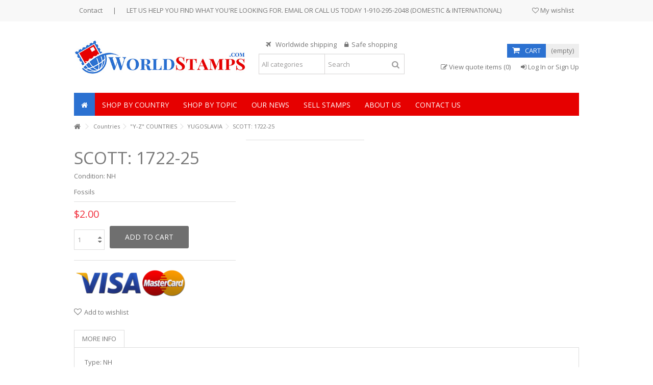

--- FILE ---
content_type: text/html; charset=utf-8
request_url: https://www.worldstamps.com/yugoslavia/141689-scott-fossils.html
body_size: 33253
content:
<!DOCTYPE HTML> <!--[if lt IE 7]><html class="no-js lt-ie9 lt-ie8 lt-ie7" lang="en-us"><![endif]--> <!--[if IE 7]><html class="no-js lt-ie9 lt-ie8 ie7" lang="en-us"><![endif]--> <!--[if IE 8]><html class="no-js lt-ie9 ie8" lang="en-us"><![endif]--> <!--[if gt IE 8]><html class="no-js ie9" lang="en-us"><![endif]--><html lang="en-us"><head><meta charset="utf-8" /><title>SCOTT: 1722-25 - WorldStamps</title><meta name="description" content="Fossils" /><meta name="generator" content="PrestaShop" /><meta name="robots" content="index,follow" /><meta name="viewport" content="initial-scale=1,user-scalable=no,maximum-scale=1,width=device-width"><meta name="apple-mobile-web-app-capable" content="yes" /><link rel="icon" type="image/vnd.microsoft.icon" href="/img/favicon.ico?1555364696" /><link rel="shortcut icon" type="image/x-icon" href="/img/favicon.ico?1555364696" /><link rel="stylesheet" href="https://www.worldstamps.com/themes/worldstamps/cache/v_19_00d03ba2b3ddf66ff91fab3a0f3e826b_all.css" type="text/css" media="all" /><link rel="stylesheet" href="https://www.worldstamps.com/themes/worldstamps/cache/v_19_824782c15bcee767fbbfbda12c2a1e33_print.css" type="text/css" media="print" />  <link rel="stylesheet" href="https://fonts.googleapis.com/css?family=Open+Sans:400,700" type="text/css" media="all" /> <!--[if lt IE 9]> 
<script src="https://oss.maxcdn.com/libs/html5shiv/3.7.0/html5shiv.js"></script> 
<script src="https://oss.maxcdn.com/libs/respond.js/1.3.0/respond.min.js"></script> <![endif]--> <!--[if lte IE 9]> 
<script src="https://www.worldstamps.com/themes/worldstamps/js/flexibility.js"></script> <![endif]--><meta property="og:title" content="SCOTT: 1722-25 - WorldStamps"/><meta property="og:url" content="http://www.worldstamps.com/yugoslavia/141689-scott-fossils.html"/><meta property="og:site_name" content="WorldStamps"/><meta property="og:description" content="Fossils"><meta property="og:type" content="product"></head><body id="product" class="not-index product product-141689 product-scott-fossils category-382 category-yugoslavia hide-left-column hide-right-column lang_en "><div id="page"><div class="header-container"> <header id="header"><div class="banner"><div class="container"><div class="row"></div></div></div><div class="nav"><div class="container"><div class="row"> <nav><ul id="header_links" class="clearfix"><li id="header_link_contact"><a href="https://www.worldstamps.com/contact-us" title="Contact">Contact</a></li><li class="separator">|</li><li>LET US HELP YOU FIND WHAT YOU'RE LOOKING FOR. EMAIL OR CALL US TODAY 1-910-295-2048 (DOMESTIC & INTERNATIONAL)</li></ul> <a href="https://www.worldstamps.com/module/blockwishlist/mywishlist" title="My wishlist" class="wishlist_top_link pull-right"><i class="icon-heart-empty"></i> My wishlist</a> </nav></div></div></div><div><div class="container container-header"><div id="desktop-header" class="desktop-header"><div class="row"><div id="header_logo" class="col-xs-12 col-sm-4 "><a href="https://www.worldstamps.com/" title="WorldStamps"> <img class="logo img-responsive replace-2xlogo" src="https://www.worldstamps.com/img/worldstamps-logo-1487638321.jpg" width="500" height="101" alt="WorldStamps" /> </a></div><div id="search_block_top_content" class="col-xs-12 col-sm-4 "><div class="iqitsearch-inner"><p style="text-align:center;"><em class="icon icon-plane">&nbsp;</em>&nbsp; Worldwide shipping &nbsp; &nbsp;&nbsp;<em class="icon icon-lock">&nbsp;&nbsp;</em>Safe shopping</p><div id="search_block_top" class="search_block_top issearchcontent iqit-search" ><form method="get" action="//www.worldstamps.com/search" id="searchbox"> <input type="hidden" name="controller" value="search" /> <input type="hidden" name="orderby" value="position" /> <input type="hidden" name="orderway" value="desc" /><div class="search_query_container search-w-selector"><div class="search-cat-selector"><select class="form-control search-cat-select" name="search_query_cat"><option value="0">All categories</option><option value="12"> Countries</option><option value="683"> - - &quot;A&quot; COUNTRIES</option><option value="727"> - - - - A. A. T.</option><option value="22"> - - - - ABHKAZIA</option><option value="783"> - - - - ABU DHABI</option><option value="719"> - - - - ADEN</option><option value="746"> - - - - ADEN - Kathiri State of Seiyun</option><option value="747"> - - - - ADEN - Quaiti State of Shihr and Mukalla</option><option value="23"> - - - - AFARS and ISSAS</option><option value="174"> - - - - AFGHANISTAN</option><option value="955"> - - - - AFRIQUE ÉQUATORIALE FRANÇAISE</option><option value="956"> - - - - AFRIQUE OCCIDENTALE FRANÇAISE</option><option value="24"> - - - - AITUTAKI</option><option value="681"> - - - - AJMAN</option><option value="25"> - - - - ALAND</option><option value="851"> - - - - ALAOUITES</option><option value="26"> - - - - ALBANIA</option><option value="624"> - - - - ALBERTVILLE</option><option value="27"> - - - - ALDERNEY</option><option value="937"> - - - - ALEXANDRETTA</option><option value="28"> - - - - ALGERIA</option><option value="920"> - - - - ALLENSTEIN</option><option value="29"> - - - - ANDORRA - FRENCH</option><option value="30"> - - - - ANDORRA - SPANISH</option><option value="31"> - - - - ANGOLA</option><option value="928"> - - - - ANGRA</option><option value="32"> - - - - ANGUILLA</option><option value="900"> - - - - ANJOUAN</option><option value="901"> - - - - ANNAM &amp; TONKIN</option><option value="33"> - - - - ANTIGUA</option><option value="924"> - - - - ANTILLES</option><option value="34"> - - - - ARGENTINA</option><option value="35"> - - - - ARMENIA</option><option value="36"> - - - - ARUBA</option><option value="37"> - - - - ASCENSION</option><option value="38"> - - - - AUSTRALIA</option><option value="788"> - - - - AUSTRALIA - NEW SOUTH WALES</option><option value="820"> - - - - AUSTRALIA - SOUTH AUSTRALIA</option><option value="819"> - - - - AUSTRALIA - WESTERN AUSTRALIA</option><option value="21"> - - - - AUSTRALIAN ANTARCTIC TERRITORY</option><option value="39"> - - - - AUSTRIA</option><option value="976"> - - - - AUSTRIA - ITALIAN OCCUPATION N1-NJ16</option><option value="40"> - - - - AZERBAIJAN</option><option value="41"> - - - - AZORES</option><option value="661"> - - &quot;B&quot; COUNTRIES</option><option value="42"> - - - - BAHAMAS</option><option value="713"> - - - - BAHAWALPUR</option><option value="43"> - - - - BAHRAIN</option><option value="44"> - - - - BANGLADESH</option><option value="45"> - - - - BARBADOS</option><option value="175"> - - - - BARBUDA</option><option value="743"> - - - - BASUTOLAND</option><option value="611"> - - - - B. A. T.</option><option value="856"> - - - - BAVARIA</option><option value="176"> - - - - BECHUANALAND</option><option value="47"> - - - - BELARUS</option><option value="48"> - - - - BELGIAN CONGO</option><option value="607"> - - - - BELGIUM</option><option value="51"> - - - - BELIZE</option><option value="922"> - - - - BENIN - French Colony</option><option value="177"> - - - - BENIN - Republic</option><option value="582"> - - - - BERLIN</option><option value="53"> - - - - BERMUDA</option><option value="54"> - - - - BHUTAN</option><option value="178"> - - - - BIAFRA</option><option value="358"> - - - - B. I. O. T.</option><option value="56"> - - - - BOHEMIA-MORAVIA</option><option value="57"> - - - - BOLIVIA</option><option value="58"> - - - - BOPHUTHATSWANA</option><option value="357"> - - - - BOSNIA &amp; HERZEGOVINA (Classic)</option><option value="61"> - - - - BOSNIA - MUSLIM REPUBLIC</option><option value="59"> - - - - BOSNIA - CROATIAN SECTOR</option><option value="60"> - - - - BOSNIA - SERBIAN SECTOR</option><option value="62"> - - - - BOTSWANA</option><option value="46"> - - - - BRITISH ANTARCTIC TERRITORY</option><option value="618"> - - - - BRITISH CYPRUS</option><option value="791"> - - - - BRITISH EAST AFRICA</option><option value="744"> - - - - BRITISH GUIANA</option><option value="179"> - - - - BRITISH HONDURAS</option><option value="657"> - - - - BRITISH INDIAN OCEAN TERRITORY</option><option value="703"> - - - - BRITISH NEW HEBRIDES</option><option value="691"> - - - - BRITISH VIRGIN ISLANDS</option><option value="65"> - - - - BRUNEI</option><option value="66"> - - - - BULGARIA</option><option value="67"> - - - - BURKINA FASO</option><option value="68"> - - - - BURMA - MYANMAR</option><option value="69"> - - - - BURUNDI</option><option value="662"> - - &quot;C&quot; COUNTRIES</option><option value="745"> - - - - CAICOS ISLANDS</option><option value="797"> - - - - CAMEROONS</option><option value="181"> - - - - CAMEROUN</option><option value="71"> - - - - CANADA</option><option value="925"> - - - - CANADA - NEWFOUNDLAND</option><option value="383"> - - - - CANAL ZONE</option><option value="966"> - - - - CAPE JUBY</option><option value="967"> - - - - CAPE of GOOD HOPE</option><option value="72"> - - - - CAPE VERDE</option><option value="914"> - - - - CARIBBEAN NETHERLANDS</option><option value="910"> - - - - CAROLINE ISLANDS</option><option value="874"> - - - - CASTELLORIZO</option><option value="814"> - - - - CAYES of BELIZE</option><option value="73"> - - - - CAYMAN ISLANDS</option><option value="360"> - - - - CENTRAL AFRICAN REPUBLIC</option><option value="861"> - - - - CENTRAL LITHUANIA</option><option value="182"> - - - - CEYLON</option><option value="184"> - - - - CHAD</option><option value="74"> - - - - CHECHNYA</option><option value="75"> - - - - CHILE</option><option value="394"> - - - - CHINA to 1949</option><option value="987"> - - - - CHINA - OFFICES in TIBET</option><option value="76"> - - - - CHINA - PEOPLE&#039;S REPUBLIC</option><option value="77"> - - - - CHINA - TAIWAN</option><option value="78"> - - - - CHRISTMAS ISLAND</option><option value="964"> - - - - CILICIA</option><option value="79"> - - - - CISKEI</option><option value="80"> - - - - COCOS ISLANDS</option><option value="186"> - - - - COMORO ISLANDS</option><option value="977"> - - - - CONFEDERATE STATES of AMERICA</option><option value="187"> - - - - CONGO - PEOPLE&#039;S REPUBLIC ex-FRENCH</option><option value="631"> - - - - CONGO - DEMOCRATIC REPUBLICex-BELGIAN</option><option value="83"> - - - - COOK ISLANDS</option><option value="84"> - - - - COSTA RICA</option><option value="953"> - - - - CÔTE d&#039;IVORE</option><option value="954"> - - - - CÔTE des SOMALIS</option><option value="827"> - - - - CROATIA - CLASSIC</option><option value="86"> - - - - CROATIA - MODERN</option><option value="705"> - - - - CROATIA - SERBIAN OCCUPATION(KRAJINA)</option><option value="385"> - - - - CURACAO - CLASSIC</option><option value="913"> - - - - CURACAO 2010-onwards</option><option value="365"> - - - - CYPRUS - BRITISH</option><option value="619"> - - - - CYPRUS - TURKISH</option><option value="852"> - - - - CYRENAICA</option><option value="366"> - - - - CZECHOSLOVAKIA</option><option value="979"> - - - - CZECHOSLAVAKIA BOHEMIA-MORAVIA</option><option value="695"> - - - - CZECH REPUBLIC</option><option value="673"> - - &quot;D&quot; COUNTRIES</option><option value="188"> - - - - DAHOMEY</option><option value="94"> - - - - DANISH WEST INDIES</option><option value="658"> - - - - DANZIG</option><option value="696"> - - - - DDR - EAST GERMANY</option><option value="939"> - - - - DDR - EAST GERMANY COMBINATIONS ONLY</option><option value="921"> - - - - DEMOCRATIC PEOPLE&#039;S REPUBLIC of KOREA</option><option value="90"> - - - - DENMARK</option><option value="794"> - - - - DIEGO-SUAREZ</option><option value="189"> - - - - DJIBOUTI</option><option value="91"> - - - - DOMINICA</option><option value="92"> - - - - DOMINICAN REPUBLIC</option><option value="869"> - - - - DUBAI</option><option value="985"> - - - - DUTCH CARIBBEAN</option><option value="612"> - - - - DUTCH INDIES</option><option value="93"> - - - - DUTCH NEW GUINEA</option><option value="684"> - - &quot;E&quot; COUNTRIES</option><option value="527"> - - - - EUROPA-CEPT YEAR SETS</option><option value="89"> - - - - EAST GERMANY - DDR</option><option value="938"> - - - - EAST GERMANY - DDR COMBINATIONS ONLY</option><option value="775"> - - - - EAST TIMOR</option><option value="823"> - - - - EASTERN RUMELIA</option><option value="918"> - - - - EASTERN SILESIA</option><option value="95"> - - - - ECUADOR</option><option value="96"> - - - - EGYPT</option><option value="693"> - - - - el SALVADOR</option><option value="947"> - - - - ELOBEY, ANNOBON and CORISCO</option><option value="98"> - - - - EQUATORIAL GUINEA</option><option value="99"> - - - - ERITREA</option><option value="100"> - - - - ESTONIA</option><option value="101"> - - - - ETHIOPIA</option><option value="97"> - - - - el SALVADOR</option><option value="666"> - - &quot;F&quot; COUNTRIES</option><option value="102"> - - - - FALKLAND ISLANDS</option><option value="103"> - - - - FAROE ISLANDS</option><option value="190"> - - - - FERNANDO PO</option><option value="863"> - - - - FEZZAN - GHADAMES</option><option value="104"> - - - - FIJI</option><option value="105"> - - - - FINLAND</option><option value="395"> - - - - FINLAND - ÅLAND</option><option value="982"> - - - - FIUME</option><option value="106"> - - - - FRANCE</option><option value="751"> - - - - FRENCH OFFICES in CHINA</option><option value="959"> - - - - FRENCH OFFICES in CRETE</option><option value="960"> - - - - FRENCH OFFICES in EGYPT - ALEXANDRIA</option><option value="962"> - - - - FRENCH OFFICES in EGYPT - PORT SAID</option><option value="961"> - - - - FRENCH OFFICES in TURKEY (LEVANT)</option><option value="963"> - - - - FRENCH OFFICES in ZANZIBAR</option><option value="784"> - - - - FRANCE - REUNION</option><option value="609"> - - - - FRENCH ANDORRA</option><option value="831"> - - - - FRENCH COLONIES</option><option value="832"> - - - - FRENCH CONGO</option><option value="191"> - - - - FRENCH EQUATORIAL AFRICA</option><option value="802"> - - - - FRENCH GUIANA</option><option value="858"> - - - - FRENCH GUINEA</option><option value="192"> - - - - FRENCH INDIA</option><option value="821"> - - - - FRENCH MOROCCO</option><option value="704"> - - - - FRENCH NEW HEBRIDES</option><option value="107"> - - - - FRENCH POLYNESIA</option><option value="773"> - - - - FRENCH SOUTHERN and ANTARCTIC TERRITORIES</option><option value="850"> - - - - FRENCH SUDAN</option><option value="193"> - - - - FRENCH WEST AFRICA</option><option value="108"> - - - - F.S.A.T.</option><option value="392"> - - - - FUJEIRA</option><option value="929"> - - - - FUNCHAL</option><option value="660"> - - &quot;G&quot; COUNTRIES</option><option value="968"> - - - - GALAPAGOS ISLANDS</option><option value="737"> - - - - GENEVA OFFICE -UNITED NATIONS</option><option value="110"> - - - - GEORGIA</option><option value="732"> - - - - GERMAN EAST AFRICA</option><option value="872"> - - - - GERMAN NEW GUINEA</option><option value="871"> - - - - GERMAN SOUTH WEST AFRICA</option><option value="857"> - - - - GERMAN STATES - BAVARIA</option><option value="980"> - - - - GERMAN STATES - HANOVER</option><option value="780"> - - - - GERMAN STATES - WÜRTTEMBERG</option><option value="111"> - - - - GERMANY</option><option value="905"> - - - - GERMANY - ZUSAMMENDRUCKE (Combinations)</option><option value="52"> - - - - GERMANY-BERLIN</option><option value="907"> - - - - GERMANY - OFFICES in CHINA</option><option value="908"> - - - - GERMANY - OFFICES in MOROCCO</option><option value="909"> - - - - GERMANY - OFFICES in TURKEY</option><option value="614"> - - - - GERMANY-DDR</option><option value="940"> - - - - GERMANY-DDR COMBINATIONS ONLY</option><option value="895"> - - - - GERMANY - RUSSIAN OCCUPATION</option><option value="112"> - - - - GHANA</option><option value="113"> - - - - GIBRALTAR</option><option value="659"> - - - - GIFT CERTIFICATES</option><option value="706"> - - - - GILBERT and ELLICE ISLANDS</option><option value="785"> - - - - GILBERT ISLANDS</option><option value="753"> - - - - GOLD COAST</option><option value="942"> - - - - GRAND COMORO</option><option value="114"> - - - - GREAT BRITAIN</option><option value="680"> - - - - GREAT BRITAIN - ALDERNEY</option><option value="679"> - - - - GREAT BRITAIN - GUERNSEY</option><option value="677"> - - - - GREAT BRITAIN - ISLE of MAN</option><option value="678"> - - - - GREAT BRITAIN - JERSEY</option><option value="846"> - - - - GB - OFFICES in MIDDLE EAST</option><option value="845"> - - - - GB - OFFICES in ERITREA</option><option value="844"> - - - - GB - OFFICES in SOMALIA</option><option value="843"> - - - - GB - OFFICES in TRIPOLITANIA</option><option value="842"> - - - - GB - OFFICES in CHINA</option><option value="758"> - - - - GB - OFFICES in MOROCCO</option><option value="841"> - - - - GB - OFFICES in TURKEY</option><option value="115"> - - - - GREECE</option><option value="116"> - - - - GREENLAND</option><option value="195"> - - - - GRENADA</option><option value="196"> - - - - GRENADA GRENADINES</option><option value="369"> - - - - GRENADA - CARRIACOU</option><option value="197"> - - - - GUADELOUPE</option><option value="805"> - - - - GUAM</option><option value="117"> - - - - GUATEMALA</option><option value="118"> - - - - GUERNSEY</option><option value="198"> - - - - GUINEA</option><option value="119"> - - - - GUINEA-BISSAU</option><option value="685"> - - &quot;H&quot; COUNTRIES</option><option value="120"> - - - - HAITI</option><option value="948"> - - - - HATAY</option><option value="981"> - - - - HANOVER</option><option value="815"> - - - - HAWAII</option><option value="795"> - - - - HERM ISLAND LOCALS</option><option value="122"> - - - - HONG KONG</option><option value="923"> - - - - HORTA</option><option value="123"> - - - - HUNGARY</option><option value="669"> - - &quot;I&quot; COUNTRIES</option><option value="124"> - - - - ICELAND</option><option value="201"> - - - - IFNI</option><option value="930"> - - - - INHAMBANE</option><option value="125"> - - - - INDIA</option><option value="770"> - - - - INDIA - HYDERABAD</option><option value="810"> - - - - INDIES (NETHERLANDS)</option><option value="833"> - - - - INDO-CHINA</option><option value="126"> - - - - INDONESIA</option><option value="809"> - - - - INDONESIA REVOLUTIONARY and REPUBLIC ISSUES</option><option value="941"> - - - - INHAMBANE</option><option value="840"> - - - - ININI</option><option value="792"> - - - - IONIAN ISLANDS</option><option value="203"> - - - - IRAQ</option><option value="127"> - - - - IRELAND</option><option value="128"> - - - - ISLE of MAN</option><option value="129"> - - - - ISRAEL</option><option value="131"> - - - - ITALY</option><option value="847"> - - - - ITALY - VENEZIA GUILIA (A.M.G. V.G.)</option><option value="130"> - - - - ITALIAN SOCIAL REPUBLIC</option><option value="864"> - - - - ITALIAN OFFICES ABROAD - GENERAL</option><option value="865"> - - - - ITALIAN OFFICES ABROAD - CHINA</option><option value="868"> - - - - ITALIAN OFFICES ABROAD - CRETE</option><option value="866"> - - - - ITALIAN OFFICES ABROAD - AFRICA</option><option value="867"> - - - - ITALIAN OFFICES ABROAD - TURKISH EMPIRE</option><option value="778"> - - - - ITALY - AEGEAN ISLANDS</option><option value="728"> - - - - ITALY - TRIESTEZONE A</option><option value="132"> - - - - IVORY COAST</option><option value="855"> - - - - ILE ROUAD</option><option value="715"> - - - - INDIVIDUAL STATE HUNTING and FISHING PERMIT S</option><option value="686"> - - &quot;J&quot; COUNTRIES</option><option value="133"> - - - - JAMAICA</option><option value="134"> - - - - JAPAN</option><option value="135"> - - - - JERSEY</option><option value="136"> - - - - JORDAN</option><option value="716"> - - - - JUGOSLAVIA</option><option value="670"> - - &quot;K&quot; COUNTRIES</option><option value="741"> - - - - KARELIA</option><option value="627"> - - - - KASAI</option><option value="137"> - - - - KATANGA and RELATED AREAS</option><option value="971"> - - - - KAULBACH ISLAND (Local Post)</option><option value="138"> - - - - KAZAKHSTAN</option><option value="139"> - - - - KENYA</option><option value="204"> - - - - KENYA UGANDA TANGANYIKA</option><option value="916"> - - - - KIAUCHAU</option><option value="917"> - - - - KIONGA</option><option value="140"> - - - - KIRIBATI</option><option value="314"> - - - - KOREA - SOUTH</option><option value="141"> - - - - KOSOVO</option><option value="142"> - - - - KRAJINA Serbian Occupation of Croatia</option><option value="143"> - - - - KUWAIT</option><option value="952"> - - - - KWANGCHOWAN / KOUANG-TCHEOU</option><option value="144"> - - - - KYRGYZSTAN</option><option value="667"> - - &quot;L&quot; COUNTRIES</option><option value="965"> - - - - LA AGUERA</option><option value="906"> - - - - LABUAN</option><option value="988"> - - - - LAGOS</option><option value="145"> - - - - LAOS</option><option value="830"> - - - - LATAKIA</option><option value="333"> - - - - LATIN AMERICA</option><option value="146"> - - - - LATVIA</option><option value="147"> - - - - LEBANON</option><option value="754"> - - - - LEEWARD ISLANDS</option><option value="205"> - - - - LESOTHO</option><option value="149"> - - - - LIBERIA</option><option value="206"> - - - - LIBYA</option><option value="983"> - - - - LIBYA - FEZZAN / GHADAMES</option><option value="150"> - - - - LIECHTENSTEIN</option><option value="151"> - - - - LITHUANIA</option><option value="931"> - - - - LOURENCO MARQUES</option><option value="152"> - - - - LUXEMBOURG</option><option value="663"> - - &quot;M&quot; COUNTRIES</option><option value="153"> - - - - MACAO</option><option value="154"> - - - - MACEDONIA</option><option value="371"> - - - - MADAGASCAR</option><option value="155"> - - - - MADEIRA</option><option value="156"> - - - - MALAWI</option><option value="208"> - - - - MALAYA</option><option value="759"> - - - - MALAYA - JOHORE to 1962</option><option value="760"> - - - - MALAYA - KEDAH to 1962</option><option value="761"> - - - - MALAYA - KELENTAN to 1962</option><option value="762"> - - - - MALAYA - MALACCA to 1960</option><option value="763"> - - - - MALAYA - NEGRI SEMBILAN to 1963</option><option value="764"> - - - - MALAYA - PAHANG to 1962</option><option value="765"> - - - - MALAYA - PENANG to 1960</option><option value="766"> - - - - MALAYA - PERAK to 1961</option><option value="767"> - - - - MALAYA - PERLIS to 1962</option><option value="768"> - - - - MALAYA - SELANGOR to 1962</option><option value="943"> - - - - MALAYA - SUNGEI UJONG</option><option value="769"> - - - - MALAYA - TRENGGANU to 1963</option><option value="209"> - - - - MALAYSIA</option><option value="876"> - - - - MALAYSIAN STATES 1965-Date</option><option value="210"> - - - - MALAYSIA - SARAWAK</option><option value="211"> - - - - MALDIVE ISLANDS</option><option value="212"> - - - - MALI</option><option value="158"> - - - - MALTA</option><option value="724"> - - - - MALTA - SOVERIGN MILITARY ORDER of MALTA</option><option value="213"> - - - - MANCHUKUO</option><option value="829"> - - - - MARIANA ISLANDS</option><option value="950"> - - - - MARIENWERDER</option><option value="159"> - - - - MARSHALL ISLANDS</option><option value="854"> - - - - MARTINIQUE</option><option value="162"> - - - - MAYOTTE</option><option value="807"> - - - - MEMEL</option><option value="701"> - - - - MESOPOTAMIA</option><option value="163"> - - - - MEXICO</option><option value="164"> - - - - MICRONESIA</option><option value="834"> - - - - MIDDLE CONGO</option><option value="733"> - - - - MILITARY ORDER of MALTA</option><option value="835"> - - - - MOHELI</option><option value="165"> - - - - MOLDOVA</option><option value="803"> - - - - MOLDOVA - TIRASPOL</option><option value="166"> - - - - MONACO</option><option value="169"> - - - - MONTENEGRO (1874-1943)</option><option value="826"> - - - - MONTENEGRO (2003 onwards)</option><option value="214"> - - - - MONTSERRAT</option><option value="170"> - - - - MOROCCO</option><option value="171"> - - - - MOZAMBIQUE</option><option value="215"> - - - - MOZAMBIQUE COMPANY</option><option value="384"> - - - - MYANMAR (and BURMA)</option><option value="664"> - - &quot;N-O&quot; COUNTRIES</option><option value="628"> - - - - NAGORNO-KARABAKH</option><option value="629"> - - - - NAKHITCHEVAN</option><option value="172"> - - - - NAMIBIA</option><option value="284"> - - - - NAURU</option><option value="216"> - - - - NEPAL</option><option value="285"> - - - - NETHERLANDS</option><option value="873"> - - - - NETHERLANDS PRESTIGE BOOKLETS</option><option value="849"> - - - - NETHERLANDS COMBINATIONS from BOOKLETS</option><option value="173"> - - - - NETHERLANDS ANTILLES</option><option value="915"> - - - - NETHERLANDS CARIBBEAN</option><option value="585"> - - - - NETHERLANDS INDIES</option><option value="389"> - - - - NETHERLANDS NEW GUINEA</option><option value="217"> - - - - NEVIS</option><option value="286"> - - - - NEW CALEDONIA</option><option value="748"> - - - - NEWFOUNDLAND</option><option value="771"> - - - - NEW GUINEA</option><option value="702"> - - - - NEW HEBRIDES - BRITISH</option><option value="287"> - - - - NEW HEBRIDES - FRENCH</option><option value="739"> - - - - NEW YORK OFFICE -UNITED NATIONS</option><option value="288"> - - - - NEW ZEALAND</option><option value="529"> - - - - NEW ZEALAND - ROSS DEPENDENCY</option><option value="220"> - - - - NIGER</option><option value="221"> - - - - NIGERIA</option><option value="399"> - - - - NIUAFO&#039;OU(TIN CAN ISLAND)</option><option value="289"> - - - - NIUE</option><option value="817"> - - - - NORDIC JOINT ISSUES</option><option value="290"> - - - - NORFOLK ISLAND</option><option value="749"> - - - - NORTH BORNEO</option><option value="811"> - - - - NORTH INGERMANLAND</option><option value="927"> - - - - NORTHERN NIGERIA</option><option value="756"> - - - - NORTHERN RHODESIA</option><option value="984"> - - - - NORTHERN ZONE of MOROCCO</option><option value="292"> - - - - NORWAY</option><option value="837"> - - - - NOSSI-BE</option><option value="755"> - - - - NYASALAND</option><option value="838"> - - - - NYASSA</option><option value="222"> - - - - OBOCK</option><option value="694"> - - - - OCEANIA</option><option value="223"> - - - - OMAN</option><option value="951"> - - - - OUBANGUI-CHARI</option><option value="339"> - - - - OMNIBUS ISSUES of the WORLD</option><option value="665"> - - &quot;P-Q&quot; COUNTRIES</option><option value="224"> - - - - PAKISTAN</option><option value="293"> - - - - PALAU</option><option value="789"> - - - - PALESTINE - BRITISH MANDATE</option><option value="294"> - - - - PALESTINE AUTHORITY</option><option value="926"> - - - - PALESTINE - EGYPT For Use in Palestine</option><option value="225"> - - - - PANAMA</option><option value="295"> - - - - PAPUA NEW GUINEA</option><option value="226"> - - - - PARAGUAY</option><option value="296"> - - - - PENRHYN ISLANDS</option><option value="692"> - - - - PEOPLE&#039;S REPUBLIC of CHINA</option><option value="227"> - - - - PERU</option><option value="297"> - - - - PHILIPPINES</option><option value="298"> - - - - PITCAIRN ISLANDS</option><option value="299"> - - - - POLAND</option><option value="898"> - - - - POLYNESIA</option><option value="932"> - - - - PONTA DELGADA</option><option value="300"> - - - - PORTUGAL</option><option value="675"> - - - - PORTUGAL - AZORES</option><option value="676"> - - - - PORTUGAL - MADEIRA</option><option value="228"> - - - - PORTUGUESE AFRICA</option><option value="933"> - - - - PORTUGUESE CONGO</option><option value="229"> - - - - PORTUGUESE GUINEA</option><option value="230"> - - - - PORTUGUESE INDIA</option><option value="85"> - - - - PREDNESTROVA</option><option value="798"> - - - - PUERTO RICO</option><option value="231"> - - - - QATAR</option><option value="934"> - - - - QUELIMANE</option><option value="671"> - - &quot;R&quot; COUNTRIES</option><option value="731"> - - - - RAS AL KHAIMA</option><option value="335"> - - - - REDONDA</option><option value="735"> - - - - REPUBLIC of CHINA</option><option value="301"> - - - - REUNION ISLAND</option><option value="839"> - - - - RHODESIA - CLASSIC</option><option value="233"> - - - - RHODESIA &amp; NYASALAND</option><option value="232"> - - - - RHODESIA - INDEPENDENT</option><option value="970"> - - - - RIAU</option><option value="234"> - - - - RIO MUNI</option><option value="302"> - - - - ROMANIA</option><option value="303"> - - - - ROSS DEPENDENCY</option><option value="304"> - - - - RUANDA-URUNDI</option><option value="305"> - - - - RUSSIA</option><option value="870"> - - - - RUSSIAN OFFICES in CHINA</option><option value="989"> - - - - RUSSIAN OFFICES in the TURKISH EMPIRE</option><option value="235"> - - - - RWANDA</option><option value="306"> - - - - RYUKYU ISLANDS</option><option value="668"> - - &quot;S&quot; COUNTRIES</option><option value="793"> - - - - SAHARA (R.A.S.D.)</option><option value="376"> - - - - ST. HELENA</option><option value="237"> - - - - ST. KITTS</option><option value="236"> - - - - ST. KITTS - NEVIS</option><option value="238"> - - - - ST. LUCIA</option><option value="911"> - - - - ST. MAARTEN</option><option value="973"> - - - - ST. MARTIN</option><option value="899"> - - - - STE.-MARIE de MADAGASCAR</option><option value="322"> - - - - ST. PIERRE &amp; MIQUELON</option><option value="239"> - - - - ST. THOMAS &amp; PRINCE</option><option value="240"> - - - - ST. VINCENT</option><option value="391"> - - - - ST. VINCENT GRENADINES</option><option value="241"> - - - - ST. VINCENT - BEQUIA</option><option value="902"> - - - - ST. VINCENT - CANOUAN</option><option value="903"> - - - - ST. VINCENT - MAYREAU</option><option value="378"> - - - - ST. VINCENT - UNION ISLAND</option><option value="243"> - - - - SAMOA</option><option value="308"> - - - - SAN MARINO</option><option value="750"> - - - - SARAWAK</option><option value="309"> - - - - SAUDI ARABIA</option><option value="608"> - - - - SCADTA AIRMAILS</option><option value="818"> - - - - SCANDINAVIAN JOINT ISSUES</option><option value="949"> - - - - SCHLESWIG</option><option value="244"> - - - - SENEGAL</option><option value="860"> - - - - SENEGAMBIA and NIGER</option><option value="787"> - - - - SERBIA (1866-1943)</option><option value="804"> - - - - SERBIA (2006 onwards)</option><option value="700"> - - - - SERBIA and MONTENEGRO (2003-2006)</option><option value="630"> - - - - SERBIAN OCCUPATION of CROATIA</option><option value="245"> - - - - SEYCHELLES and Z.E.S.</option><option value="246"> - - - - SHARJAH</option><option value="247"> - - - - SIERRA LEONE</option><option value="310"> - - - - SINGAPORE</option><option value="912"> - - - - SINT MAARTEN</option><option value="311"> - - - - SLOVAKIA</option><option value="312"> - - - - SLOVENIA</option><option value="723"> - - - - S M O M</option><option value="248"> - - - - SOLOMON ISLANDS</option><option value="250"> - - - - SOMALI COAST</option><option value="249"> - - - - SOMALIA</option><option value="757"> - - - - SOMALILAND PROTECTORATE</option><option value="313"> - - - - SOUTH AFRICA</option><option value="573"> - - - - SOUTH AFRICA - BOPHUTHATSWANA</option><option value="242"> - - - - SOUTH AFRICA - CISKEI</option><option value="622"> - - - - SOUTH AFRICA - TRANSKEI</option><option value="623"> - - - - SOUTH AFRICA - VENDA</option><option value="714"> - - - - SOUTH ARABIA</option><option value="836"> - - - - SOUTHERN NIGERIA</option><option value="253"> - - - - SOUTHERN RHODESIA</option><option value="251"> - - - - SOUTH GEORGIA</option><option value="626"> - - - - SOUTH KASAI</option><option value="616"> - - - - SOUTH KOREA</option><option value="944"> - - - - SOUTH SUDAN</option><option value="711"> - - - - SOUTH VIET NAM</option><option value="252"> - - - - SOUTH WEST AFRICA</option><option value="379"> - - - - SOUTH YEMEN</option><option value="594"> - - - - SOVIET UNION</option><option value="316"> - - - - SPAIN</option><option value="610"> - - - - SPANISH ANDORRA</option><option value="254"> - - - - SPANISH GUINEA</option><option value="255"> - - - - SPANISH MOROCCO</option><option value="256"> - - - - SPANISH SAHARA</option><option value="779"> - - - - SPANISH WEST AFRICA</option><option value="257"> - - - - SRI LANKA</option><option value="625"> - - - - STANLEYVILLE</option><option value="752"> - - - - STRAITS SETTLEMENTS</option><option value="323"> - - - - SURINAM</option><option value="259"> - - - - SWAZILAND</option><option value="324"> - - - - SWEDEN</option><option value="325"> - - - - SWITZERLAND</option><option value="672"> - - &quot;T&quot; COUNTRIES</option><option value="740"> - - - - TERMS of SALE</option><option value="974"> - - - - TAAF</option><option value="690"> - - - - TAHITI</option><option value="534"> - - - - TAIWAN - REPUBLIC of CHINA</option><option value="326"> - - - - TAJIKISTAN</option><option value="709"> - - - - TANGANYIKA</option><option value="808"> - - - - TANNU TUVA</option><option value="261"> - - - - TANZANIA</option><option value="957"> - - - - TCHAD</option><option value="935"> - - - - TETE</option><option value="327"> - - - - THAILAND</option><option value="782"> - - - - The GAMBIA</option><option value="262"> - - - - TIMOR</option><option value="606"> - - - - TIN CAN ISLAND</option><option value="699"> - - - - TIRASPOL</option><option value="263"> - - - - TOGO</option><option value="344"> - - - - TOKELAU</option><option value="264"> - - - - TONGA</option><option value="265"> - - - - TONGA - NIUAFO&#039;OU</option><option value="717"> - - - - TRANSNIESTRIA</option><option value="345"> - - - - TRANSKEI</option><option value="708"> - - - - TRIESTE - ZONE A</option><option value="346"> - - - - TRIESTE - ZONE B</option><option value="772"> - - - - TRINIDAD</option><option value="266"> - - - - TRINIDAD &amp; TOBAGO</option><option value="946"> - - - - TRIPOLITANIA</option><option value="348"> - - - - TRISTAN da CUNHA</option><option value="777"> - - - - TRUCIAL STATES</option><option value="267"> - - - - TUNISIA</option><option value="337"> - - - - TURKEY</option><option value="776"> - - - - TURKEY in ASIA</option><option value="349"> - - - - TURKISH CYPRUS</option><option value="350"> - - - - TURKMENISTAN</option><option value="381"> - - - - TURKS &amp; CAICOS ISLANDS</option><option value="270"> - - - - TUVALU</option><option value="674"> - - &quot;U&quot; COUNTRIES</option><option value="848"> - - - - USA SOUVENIR CARDS</option><option value="958"> - - - - USA STATE DUCKS</option><option value="722"> - - - - UNITED NATIONS</option><option value="978"> - - - - US - CONFEDERATE STATES</option><option value="799"> - - - - US - CANAL ZONE</option><option value="806"> - - - - US - GUAM</option><option value="816"> - - - - US - HAWAII</option><option value="800"> - - - - US - PUERTO RICO</option><option value="721"> - - - - USA and WORLDWIDE CURRENCY (BANKNOTES)</option><option value="730"> - - - - U. A. E.</option><option value="853"> - - - - UBANGI-SHARI</option><option value="275"> - - - - UGANDA</option><option value="352"> - - - - UKRAINE</option><option value="276"> - - - - UNITED ARAB EMIRATES</option><option value="812"> - - - - UNITED KINGDOM TRUST TERRITORY</option><option value="338"> - - - - UNITED NATIONS</option><option value="774"> - - - - UN - KOSOVO</option><option value="790"> - - - - UN - UNTEA Please see UNTEA under Topics</option><option value="736"> - - - - UNITED STATES: 1847-1989 - see USA below</option><option value="894"> - - - - UNITED STATES: 1990-Date - see USA below</option><option value="859"> - - - - UPPER SENEGAL and NIGER</option><option value="919"> - - - - UPPER SILESIA</option><option value="277"> - - - - UPPER VOLTA</option><option value="884"> - - - - USA: 1847-1989</option><option value="890"> - - - - USA: 1990 to Date</option><option value="353"> - - - - UZBEKISTAN</option><option value="687"> - - &quot;V-W&quot; COUNTRIES</option><option value="279"> - - - - VANUATU</option><option value="340"> - - - - VATICAN CITY</option><option value="1318"> - - - - - - Test 1 1900-1990</option><option value="1319"> - - - - - - Test 2 1991-2019</option><option value="354"> - - - - VENDA</option><option value="341"> - - - - VENEZUELA</option><option value="738"> - - - - VIENNA OFFICE -UNITED NATIONS</option><option value="280"> - - - - VIRGIN ISLANDS</option><option value="342"> - - - - WALLIS &amp; FUTUNA</option><option value="796"> - - - - WEST IRIAN</option><option value="781"> - - - - WÜRTTEMBERG</option><option value="688"> - - &quot;Y-Z&quot; COUNTRIES</option><option value="281"> - - - - YEMEN</option><option value="282"> - - - - YEMEN PEOPLE&#039;S DEMOCRATIC REPUBLIC</option><option value="382"> - - - - YUGOSLAVIA</option><option value="729"> - - - - YUGOSLAVIA - TRIESTE ZONE B</option><option value="343"> - - - - ZAIRE</option><option value="936"> - - - - ZAMBEZIA</option><option value="283"> - - - - ZAMBIA</option><option value="742"> - - - - ZANZIBAR</option><option value="801"> - - - - ZIL ELWANNYEN SESEL (Z.E.S.)</option><option value="386"> - - - - ZIMBABWE</option><option value="828"> - - - - ZULULAND</option><option value="584"> - - YEAR SETS and PERIOD COLLECTIONS</option><option value="13"> Topics</option><option value="990"> - - YEAR SETS and PERIOD COLLECTIONS</option><option value="991"> - - NH COUNTRY COLLECTIONS at HALF RETAIL!</option><option value="992"> - - LITERATURE, CATALOGUES, BOOKS</option><option value="993"> - - PHILATELIC CATEGORIES</option><option value="994"> - - United States 1935 FARLEY SPECIAL PRINTING ISSUES</option><option value="995"> - - Semi-Postals</option><option value="997"> - - Special Delivery</option><option value="998"> - - Postage Dues</option><option value="999"> - - Officials</option><option value="1001"> - - Postal Tax</option><option value="1002"> - - Revenues</option><option value="1006"> - - Commemorative Panels</option><option value="1007"> - - Booklets - Panes</option><option value="1008"> - - USA - Convertible Self-Adhesive Panes</option><option value="1009"> - - USA and the Trusts Unfolded Booklet Panes</option><option value="1010"> - - Foreign Unfolded Booklet Panes</option><option value="1011"> - - ATM - Framas - Vending Machine Items</option><option value="1012"> - - Coils</option><option value="1013"> - - Collections and Lots</option><option value="1014"> - - Souvenir Sheets or MiniSheets</option><option value="1015"> - - Wholesale Sets</option><option value="1016"> - - Commercial Covers</option><option value="1017"> - - First Day Covers</option><option value="1018"> - - Maximum Cards</option><option value="1019"> - - Postal Stationery</option><option value="1020"> - - Precancels</option><option value="1021"> - - Albums, Pages and Binders</option><option value="1022"> - - TOPICAL and THEMATIC CATEGORIES</option><option value="1023"> - - Airplanes - Aviation inc Concorde</option><option value="996"> - - - - Airmails</option><option value="1024"> - - Americana - USA Presidents - USA Bicentennial - American Related - Americans on non-USA Stamps</option><option value="1025"> - - Animals - Zoos - Zoology</option><option value="1034"> - - - - Birds - Aviary Themes</option><option value="1035"> - - - - Bears - Ursine Themes</option><option value="1096"> - - - - Cats - Domestic or Wild inc Lions, Jaguars, Leopards</option><option value="1110"> - - - - Dinosaurs - Prehistoric Creatures</option><option value="1112"> - - - - Dogs</option><option value="1205"> - - - - Horses - Equine Themes</option><option value="1207"> - - - - Insects inc Bees, Apiary</option><option value="1267"> - - - - Reptiles - Lizards - Snakes</option><option value="1298"> - - - - World Wildlife Fund - WWF</option><option value="1026"> - - Antarctic - Arctic - Polar Related</option><option value="1027"> - - Archaeology - Heritage - Native Inhabitants - Artifacts - Crafts - Masks - Pottery - Culture</option><option value="1201"> - - - - Fossils</option><option value="1296"> - - - - World Heritage Sites - UNESCO - Endangered Sites - Classical Sites</option><option value="1028"> - - Art - Fine Art - Sculpture - Stained Glass - Antiques - Icons - Illustrations - Design - Engraving - Architecture</option><option value="1231"> - - - - Paintings</option><option value="1029"> - - ASEAN - Association of South East Asian Nations</option><option value="1030"> - - Automobiles - Cars - Motorcycles - Coaches - Trucks - Buses - Vans - Wagons - Scooters</option><option value="1031"> - - Balloons - Hot Air Balloons - Play Balloons</option><option value="1303"> - - - - Zeppelins</option><option value="1036"> - - USA Black Heritage Series and Related</option><option value="1037"> - - BRAZIL - Marbleized Paper Issues</option><option value="1038"> - - BRITISH OMNIBUS and COMMON DESIGN ISSUES:</option><option value="1039"> - - Some Individual Issues may only be available in Complete Units</option><option value="1040"> - - 1935 Silver Jubilee</option><option value="1041"> - - 1937 Coronation</option><option value="1042"> - - 1945-1946 Peace and Victory</option><option value="1043"> - - 1948-1949 Silver Wedding</option><option value="1044"> - - 1949 UPU Anniversary</option><option value="1045"> - - 1951 University</option><option value="1046"> - - 1953 Coronation</option><option value="1047"> - - 1953 Royal Visit</option><option value="1048"> - - 1958 West Indies Federation</option><option value="1049"> - - 1963 Freedom from Hunger</option><option value="1050"> - - 1963 Red Cross Centenary</option><option value="1051"> - - 1964 Shakespeare</option><option value="1052"> - - 1965 Telecommunications Union</option><option value="1053"> - - 1965 International Cooperation Year</option><option value="1054"> - - 1966 Churchill Memorial</option><option value="1055"> - - 1966 Royal Visit</option><option value="1056"> - - 1966 World Cup Soccer</option><option value="1057"> - - 1966 World Health</option><option value="1058"> - - 1966-1967 UNESCO</option><option value="1059"> - - 1972 Silver Wedding</option><option value="1060"> - - 1973 Princess Anne</option><option value="1061"> - - 1978 Elizabeth II Coronation Anniversary</option><option value="1062"> - - 1980 Queen Mother Elizabeth&#039;s Birthday</option><option value="1065"> - - 1984 Lloyd&#039;s List</option><option value="1066"> - - 1985 Queen Mother&#039;s 85th Birthday</option><option value="1067"> - - 1986 Queen Elizabeth II - 60th Birthday</option><option value="1068"> - - 1986 Royal Wedding (Andrew and Fergie)</option><option value="1069"> - - 1986 Lloyds of London</option><option value="1070"> - - 1989 Moon Landing</option><option value="1071"> - - 1990 Queen Mother - 90th Birthday</option><option value="1072"> - - 1991 Elizabeth, Philip Birthdays</option><option value="1073"> - - 1991 Royal Family Birthday, Anniversary</option><option value="1074"> - - 1992 Queen Elizabeth Accession</option><option value="1075"> - - 1992 Royal Air Force</option><option value="1076"> - - 1998 Royal Air Force</option><option value="1077"> - - 1995 End of World War II</option><option value="1078"> - - 1995 United Nations Anniversary</option><option value="1079"> - - 1996 Queen Elizabeth 70th Birthday</option><option value="1081"> - - 1999 Royal Wedding Edward and Sophie</option><option value="1082"> - - 1999 Moon Landing</option><option value="1083"> - - 1999 Queen Mother&#039;s Century</option><option value="1084"> - - 2000 Prince William&#039;s 18th Birthday</option><option value="1085"> - - 2002 Queen Elizabeth&#039;s Reign</option><option value="1086"> - - 2002 Queen Mother Elizabeth</option><option value="1087"> - - 2003 Queen Elizabeth Cameo</option><option value="1088"> - - 2003 Queen Elizabeth Coronation</option><option value="1089"> - - 2003 Prince William&#039;s 21st Birthday</option><option value="1091"> - - Business - Industry - Banking - Coins - Notes - Development - Economy - Trade Fairs - Worlds Fairs - Labor - Weights - Measures</option><option value="1103"> - - - - Computer and Related</option><option value="1095"> - - Cartoons - Comics - Mascots - Monsters - Dolls</option><option value="1097"> - - Chagall Paintings</option><option value="1098"> - - Chess - Checkers</option><option value="1099"> - - Christmas - New Year - Millennium - Lunar New Year - Holidays - Easter - Tet - Valentine&#039;s Day - Hearts - Greetings - Festivals</option><option value="1225"> - - - - New Year - Millennium - Lunar New Year - Holidays - Christmas - Easter - Tet - Valentine&#039;s Day - Hearts - Greetings - Festivals</option><option value="1102"> - - Coats of Arms</option><option value="1106"> - - Costumes - Uniforms - Masks - Fashion - Dresses - Shoes</option><option value="1107"> - - International Court of Justice</option><option value="1113"> - - Duck Stamps - USA and Worldwide</option><option value="1114"> - - East Germany Combinations</option><option value="1115"> - - Education - Schools - Universities - Language - Esperanto - Library - Books - College</option><option value="1116"> - - Entertainment - Entertainers - Cinema - Plays - Playing Cards - Authors - Poets - Dance - Circus - Fairy Tales - Legends - Fashi</option><option value="1111"> - - - - Disney</option><option value="1117"> - - Esperanto</option><option value="1118"> - - EUROPA-CEPT</option><option value="1119"> - - Europa 2003 Only</option><option value="1120"> - - Europa 2004 Only</option><option value="1121"> - - Europa 2005 Only</option><option value="1122"> - - Europa 2006 Only</option><option value="1123"> - - Europa 2007 Only</option><option value="1124"> - - Europa 2008 Only</option><option value="1125"> - - Europa 2009 Only</option><option value="1126"> - - Europa 2010 Only</option><option value="1127"> - - Europa 2011 Only</option><option value="1128"> - - Europa 2012 Only</option><option value="1129"> - - Europa 2013 Only</option><option value="1130"> - - Europa 2014 Only</option><option value="1131"> - - Europa 2015 Only</option><option value="1132"> - - Europa 2016 Only</option><option value="1133"> - - Europa 2017 Only</option><option value="1134"> - - Europa 2018 Only</option><option value="1135"> - - Europa 2019 Only</option><option value="1136"> - - Europa 2020 Only</option><option value="1137"> - - Europa Related - Euro - Council of Europe - EFTA</option><option value="1138"> - - Explorers - Discovery of New Lands</option><option value="1094"> - - - - Captain Cook</option><option value="1139"> - - Famous People</option><option value="1101"> - - - - Winston Churchill</option><option value="1104"> - - - - Copernicus</option><option value="1202"> - - - - Gandhi and Nehru</option><option value="1210"> - - - - Kennedy inc JFK, Jackie, Bobby</option><option value="1215"> - - - - MAO Tse-tung</option><option value="1219"> - - - - Mother Teresa</option><option value="1140"> - - Fire - Firefighting - Fireworks - Flame</option><option value="1142"> - - Flags - Banners - Ensigns</option><option value="1144"> - - FRENCH OMNIBUS ISSUES:</option><option value="1145"> - - 1906-08 Palmiers - Faidherbe - Ballay</option><option value="1146"> - - 1914-1915 Postage Due Design</option><option value="1147"> - - 1931 Colonial Exposition</option><option value="1148"> - - 1935 Antilles Tri-Centenial</option><option value="1149"> - - 1937 Colonial Arts</option><option value="1150"> - - 1937 Colonial Arts Sheets</option><option value="1151"> - - 1938 Pierre and Marie Curie</option><option value="1152"> - - 1939 Rene Caillie</option><option value="1153"> - - 1939 New York World&#039;s Fair</option><option value="1154"> - - 1939 150th Anniversary of the Revolution</option><option value="1155"> - - 1940 Plane over Coastal Area</option><option value="1156"> - - 1941 National Fund</option><option value="1157"> - - 1941 Defense of the Empire</option><option value="1158"> - - 1941 Marshall Petain</option><option value="1159"> - - 1941-45 Cross of Lorraine, Plane</option><option value="1160"> - - 1942 Colonial Education Fund</option><option value="1161"> - - 1942 Protection of the Infants</option><option value="1162"> - - 1942 Transport Plane, Camel Caravan</option><option value="1163"> - - 1944 Colonial Education Fund - Petain</option><option value="1164"> - - 1944 Red Cross</option><option value="1165"> - - 1945 Felix Eboue</option><option value="1166"> - - 1946 Victory</option><option value="1167"> - - 1946 Chad to Rhine</option><option value="1168"> - - 1949 UPU Anniversary</option><option value="1169"> - - 1950 Tropical Medicine</option><option value="1170"> - - 1952 Military Medal</option><option value="1171"> - - 1954 Liberation</option><option value="1172"> - - 1956 FIDES</option><option value="1173"> - - 1958-59 Flowers</option><option value="1174"> - - 1958 Human Rights</option><option value="1175"> - - 1960 Technical Cooperation</option><option value="1176"> - - 1961-62 Air Afrique</option><option value="1177"> - - 1962 Anti-Malaria</option><option value="1178"> - - 1962 Abidjan Games</option><option value="1179"> - - 1962 African and Malagasy Union</option><option value="1180"> - - 1962-63 Telstar</option><option value="1181"> - - 1963 Freedom from Hunger</option><option value="1182"> - - 1963 Red Cross Centenary</option><option value="1183"> - - 1963 African Postal Union</option><option value="1184"> - - 1963 Air Afrique</option><option value="1185"> - - 1963-64 Europafrica</option><option value="1186"> - - 1963 Human Rights</option><option value="1187"> - - 1963-64 PHILATEC</option><option value="1188"> - - 1964 Cooperation</option><option value="1189"> - - 1965 ITU, Satellite</option><option value="1190"> - - 1966 Rocket, A-1 Satellite</option><option value="1191"> - - 1966 Satellite D-1</option><option value="1192"> - - 1968 World Health Anniversary</option><option value="1193"> - - 1968 Human Rights</option><option value="1194"> - - 1969 Concorde</option><option value="1195"> - - 1969-70 International Labor Organization</option><option value="1196"> - - 1970 Osaka Expo</option><option value="1197"> - - 1970 UPU Headquarters</option><option value="1198"> - - 1971 Charles De Gaulle</option><option value="1199"> - - 1978-79 Animals PhilexAfrique II</option><option value="1200"> - - Food - Fruit - Beverages - Wine - Alcohol - Agrarian Themes</option><option value="1204"> - - Holograms</option><option value="1206"> - - Friedensreich HUNDERTWASSER Paintings</option><option value="1211"> - - The Law - Lawyers - Jurists - Judges</option><option value="1212"> - - Lighthouses and Buoys</option><option value="1213"> - - Love, Valentine&#039;s Day and Related</option><option value="1214"> - - Lunar New Year</option><option value="1216"> - - MACHIN 50th ANNIVERSARY Issues</option><option value="1217"> - - Medicine - Health - Drugs - AIDS - Smoking - Doctors - Dentistry - Nurses</option><option value="1263"> - - - - Red Cross - Red Crescent - Green Crescent</option><option value="1218"> - - Minerals - Gems - Diamonds - Mining - Jewelry - Elements</option><option value="1220"> - - Mountains</option><option value="1222"> - - Music - Composers - Opera - Instruments</option><option value="1223"> - - Nature - Trees - Forests - Landscapes - Plants - Mountains</option><option value="1092"> - - - - Butterflies</option><option value="1093"> - - - - Cactus</option><option value="1143"> - - - - Flowers - Roses</option><option value="1221"> - - - - Mushrooms - Fungi</option><option value="1230"> - - - - Orchids</option><option value="1272"> - - - - Sea Life and Marine Life</option><option value="1105"> - - - - - - Coral</option><option value="1141"> - - - - - - Fish - Fishing - Pisces Zodiac Sign</option><option value="1266"> - - - - - - Penguins</option><option value="1273"> - - - - - - Shells</option><option value="1287"> - - - - - - Turtles</option><option value="1294"> - - - - - - Whales</option><option value="1224"> - - Netherlands Prestige Booklets</option><option value="1226"> - - Nobel Prize</option><option value="1227"> - - Number Ones#1&#039;s of the World</option><option value="1228"> - - Odd or Unusual Shaped Stamps or Sheets - Triangular - Round - Free Form Stamps - Errors - Tete-Beche - Gutter Pairs</option><option value="1232"> - - Petroleum - Oil - Gas</option><option value="1233"> - - Philately - Mailboxes - Mail Delivery - Stamp Exhibition - Postal Related - Stamp Centenaries - Stamp-on-Stamp - Post Offices</option><option value="1234"> - - Police - Law - Legal - Court System - Interpol - Court of Justice - Politics - Human Rights</option><option value="1236"> - - PORTUGUESE OMNIBUS ISSUES:</option><option value="1237"> - - 1898 Vasco da Gama</option><option value="1238"> - - 1925 Pombal</option><option value="1239"> - - 1938-39 Explorers</option><option value="1240"> - - 1948-49 Lady of Fatima</option><option value="1241"> - - 1949 UPU Anniversary</option><option value="1242"> - - 1950-51 Holy Year</option><option value="1243"> - - 1951 Holy Year Conclusion</option><option value="1244"> - - 1952 Medical Congress</option><option value="1245"> - - 1952 Postage Dues</option><option value="1246"> - - 1954 Sao Paulo</option><option value="1247"> - - 1958 Tropical Medicine</option><option value="1248"> - - 1962 Sports</option><option value="1249"> - - 1962 Anti-Malaria</option><option value="1250"> - - 1963 Airline Anniversary</option><option value="1251"> - - 1964 Overseas Bank</option><option value="1252"> - - 1965 ITU Emblem, Gabriel</option><option value="1253"> - - 1965-67 Military Uniforms</option><option value="1254"> - - 1966 National Revolution</option><option value="1255"> - - 1967 Navy Club</option><option value="1256"> - - 1969 Admiral Coutinho</option><option value="1257"> - - 1969 Administrative Reform</option><option value="1258"> - - 1970 Marshall Carmona</option><option value="1259"> - - 1972 Olympic Games</option><option value="1260"> - - 1972 Lisbon - Rio de Janeiro Flight</option><option value="1261"> - - 1973 World Meteorlogical Year</option><option value="1262"> - - Railway - Trains - Trams - Signals - Locomotives - Tracks</option><option value="1000"> - - - - Parcel Post</option><option value="1265"> - - Religion - Bible - Biblical Stories - Madonna</option><option value="1090"> - - - - Buddha and Related</option><option value="1100"> - - - - Churches</option><option value="1208"> - - - - Judaica - Jewish Themes - Synagogues</option><option value="1235"> - - - - The Pope - Papal Related - Papal Travels</option><option value="1268"> - - Rotary - Lions - Salvation Army - Service Organizations - YMCA - Kiwanis - Masonic - Peace Corp - Fraternal Organizations</option><option value="1269"> - - Royalty - Kings - Queens - Knights - Palaces</option><option value="1109"> - - - - Diana, Princess of Wales</option><option value="1063"> - - - - - - 1981 Royal Wedding (Diana and Charles)</option><option value="1064"> - - - - - - 1982 Princess Diana</option><option value="1080"> - - - - - - 1998 Diana, Princess of Wales</option><option value="1270"> - - Science - Math - Pollution - Chemistry - Atomic - Nuclear - Inventors - Weather - Energy - Engineering - Environment - Communica</option><option value="1282"> - - - - Space - Astronomy - Planets - Sun - Eclipse</option><option value="1271"> - - Scouting - Boy or Girl - Pathfinders - Young Pioneers</option><option value="1276"> - - Slania Engraved Stamps</option><option value="1278"> - - SOUTH AFRICAN POSTAL OPERATORS OMNIBUS ISSUES:</option><option value="1279"> - - 2004 National Birds</option><option value="1280"> - - 2007 National Mammals</option><option value="1281"> - - 2010 World Cup Soccer Championship</option><option value="1283"> - - Sports - Games - Gambling - Archery - Hunting</option><option value="1032"> - - - - Baseball - Softball</option><option value="1033"> - - - - Basketball - Korfball</option><option value="1108"> - - - - Cycling - Bicycling</option><option value="1203"> - - - - Golf - Golfers - Golf Courses</option><option value="1229"> - - - - Olympics - Winter or Summer - Olympic Related</option><option value="1275"> - - - - Skiing - Snow or Water - Skating</option><option value="1277"> - - - - Soccer</option><option value="1285"> - - - - Tennis - Table Tennis - Ping Pong - Badminton - Squash</option><option value="1286"> - - The TITANIC</option><option value="1274"> - - - - Ships - Boats - Nautical</option><option value="1288"> - - UN Worldwide and Organizations - ICY - UNESCO - UNICEF</option><option value="1292"> - - - - UPU - Universal Postal Union</option><option value="1289"> - - UNTEA - UNITED NATIONS TEMPORARY EXECUTIVE AUTHORITY in New Guinea</option><option value="1290"> - - UN PERSONALIZED Strips and Sheets</option><option value="1291"> - - UPAEP - Postal Union of the Americas</option><option value="1293"> - - War - Peace - Warfare - WWI - WWII - Guns - Peace Medals - Castles - Fortresses - Armaments</option><option value="1003"> - - - - Military</option><option value="1004"> - - - - Occupation</option><option value="1005"> - - - - War Tax</option><option value="1295"> - - Windmills - Bridges - Watermills - Canals - Dams - Waterfalls - Rainbows - Water</option><option value="1297"> - - World Refugee Year</option><option value="1264"> - - - - Refugees and Refugee Related</option><option value="1299"> - - World Wildlife Fund - 2005 Issues Only</option><option value="1300"> - - World Wildlife Fund - 2006 Issues Only</option><option value="1301"> - - Year of Dialogue Among Civilizations</option><option value="1302"> - - Year of the Child or Family</option><option value="1304"> - - Zodiac - Astrology</option> </select></div> <input class="search_query form-control" type="text" id="search_query_top" name="search_query" placeholder="Search" value="" /> <button type="submit" name="submit_search" class="button-search"> <span>Search</span> </button></div></form></div></div></div><div id="shopping_cart_container" class="col-xs-12 col-sm-4 clearfix"><div class="shopping_cart"> <a href="https://www.worldstamps.com/quick-order" title="View my shopping cart" rel="nofollow"> <span class="cart_name">Cart</span><div class="more_info"> <span class="ajax_cart_quantity unvisible">0</span> <span class="ajax_cart_product_txt unvisible">Product:</span> <span class="ajax_cart_product_txt_s unvisible">Products:</span> <span class="ajax_cart_total unvisible"> </span> <span class="ajax_cart_no_product">(empty)</span></div> </a><div class="cart_block block exclusive"><div class="block_content"><div class="cart_block_list"><p class="cart_block_no_products"> No products</p><div class="cart-prices"><div class="cart-prices-line first-line"> <span class="price cart_block_shipping_cost ajax_cart_shipping_cost unvisible"> To be determined </span> <span class="unvisible"> Shipping &amp; Insurance </span></div><div class="cart-prices-line last-line"> <span class="price cart_block_total ajax_block_cart_total">$0.00</span> <span>Total</span></div></div><p class="cart-buttons"> <a id="button_order_cart" class="btn btn-default button button-medium" href="https://www.worldstamps.com/quick-order" title="Check out" rel="nofollow"> <span> Check out<i class="icon-chevron-right right"></i> </span> </a></p></div></div></div></div></div><div id="dynhook0" class="dynhook pc_displayTop_28" data-module="28" data-hook="displayTop" data-hooktype="module" data-hookargs=""><div class="loadingempty"></div><div class="header_user_info" style="display:inline;float:right;padding: 0px 10px 0px 10px;"> <a class="login" href="https://www.worldstamps.com/my-account" rel="nofollow" title="Login to your customer account"> <i class="icon-signin"></i> Log In or Sign Up </a></div></div> <a href="https://www.worldstamps.com/index.php?fc=module&amp;module=quotation&amp;controller=quotation" rel="nofollow" title="View Quote Items" style="margin: 10px 10px 0px 0px; float: right;"> <i class="icon-edit"></i> View quote items (0) </a><div id="dynhook1" class="dynhook pc_displayTop_117" data-module="117" data-hook="displayTop" data-hooktype="module" data-hookargs=""><div class="loadingempty"></div></div><div class="iqitmegamenu-wrapper col-xs-12 cbp-hor-width-1 clearfix"><div id="iqitmegamenu-horizontal" class="iqitmegamenu cbp-sticky-transparent" role="navigation"><div class="container"> <nav id="cbp-hrmenu" class="cbp-hrmenu cbp-horizontal cbp-hrsub-narrow cbp-fade-slide-bottom cbp-arrowed "><ul><li class="cbp-hrmenu-tab cbp-hrmenu-tab-1 cbp-onlyicon"> <a href="https://www.worldstamps.com/" ><span class="cbp-tab-title"> <i class="icon-home cbp-mainlink-icon"></i> </span> </a></li><li class="cbp-hrmenu-tab cbp-hrmenu-tab-3 "> <a href="https://www.worldstamps.com/12-countries" ><span class="cbp-tab-title"> Shop by Country</span> </a></li><li class="cbp-hrmenu-tab cbp-hrmenu-tab-4 "> <a href="https://www.worldstamps.com/13-topics" ><span class="cbp-tab-title"> Shop by Topic</span> </a></li><li class="cbp-hrmenu-tab cbp-hrmenu-tab-7 "> <a href="https://www.worldstamps.com/news" ><span class="cbp-tab-title"> Our News</span> </a></li><li class="cbp-hrmenu-tab cbp-hrmenu-tab-6 "> <a href="https://www.worldstamps.com/content/6-sell-your-stamps" ><span class="cbp-tab-title"> Sell Stamps</span> </a></li><li class="cbp-hrmenu-tab cbp-hrmenu-tab-2 "> <a href="https://www.worldstamps.com/content/4-about-us" ><span class="cbp-tab-title"> About Us</span> </a></li><li class="cbp-hrmenu-tab cbp-hrmenu-tab-5 "> <a href="https://www.worldstamps.com/contact-us" ><span class="cbp-tab-title"> Contact Us</span> </a></li></ul> </nav></div><div id="iqitmegamenu-mobile"><div id="iqitmegamenu-shower" class="clearfix"><div class="container"><div class="iqitmegamenu-icon"><i class="icon-reorder"></i></div> <span>Menu</span></div></div><div class="cbp-mobilesubmenu"><div class="container"><ul id="iqitmegamenu-accordion" class="cbp-spmenu cbp-spmenu-vertical cbp-spmenu-left"><li id="cbp-close-mobile"><i class="icon-chevron-left"></i> Hide</li><li><a href="https://www.worldstamps.com/" title="Home">Home</a></li><li><a href="https://www.worldstamps.com/12-countries" onclick="return !window.open(this.href);" title="Shop by Country">Shop by Country</a></li><li><a href="https://www.worldstamps.com/13-topics" onclick="return !window.open(this.href);" title="Shop by Topic">Shop by Topic</a></li><li><a href="https://www.worldstamps.com/content/6-sell-your-stamps" onclick="return !window.open(this.href);" title="Sell Stamps">Sell Stamps</a></li><li><a href="https://www.worldstamps.com/content/4-about-us" title="About us">About us</a></li><li><a href="https://www.worldstamps.com/contact-us" onclick="return !window.open(this.href);" title="Contact Us">Contact Us</a></li></ul></div></div><div id="cbp-spmenu-overlay" class="cbp-spmenu-overlay"></div></div></div></div></div></div><div class="mobile-condensed-header mobile-style mobile-style1 "><div id="mh-sticky" class="not-sticked"><div class="mobile-main-wrapper"><div class="mobile-main-bar"><div class="mh-button mh-menu"> <span id="mh-menu"><i class="icon-reorder mh-icon"></i></span></div><div class="mh-button mh-search"> <span id="mh-search" data-mh-search="1"><i class="icon-search mh-icon"></i></span></div><div class="mobile-h-logo"> <a href="https://www.worldstamps.com/" title="WorldStamps"> <img class="logo img-responsive replace-2xlogo" src="https://www.worldstamps.com/img/worldstamps-logo-1487638321.jpg" width="500" height="101" alt="WorldStamps" /> </a></div><div class="mh-button mh-user"> <span id="mh-user"><i class="icon-user mh-icon "></i></span><div class="mh-drop"><p>Please login or create account</p><ul><li><a href="https://www.worldstamps.com/my-account" title="Log in" rel="nofollow">Log in/Create account</a></li></ul></div></div><div id="mh-cart-wrapper" class="mh-button mh-cart"> <span id="mh-cart"> <i class="icon-shopping-cart mh-icon "></i> </span></div></div></div><div class="mh-dropdowns"><div class="mh-drop mh-search-drop"><div class="search_block_top mh-search-module"><form method="get" action="//www.worldstamps.com/search"> <input type="hidden" name="controller" value="search" /> <input type="hidden" name="orderby" value="position" /> <input type="hidden" name="orderway" value="desc" /><div class="search_query_container search-w-selector"><div class="search-cat-selector"><select class="form-control search-cat-select" name="search_query_cat"><option value="0">All categories</option><option value="12"> Countries</option><option value="683"> - - &quot;A&quot; COUNTRIES</option><option value="727"> - - - - A. A. T.</option><option value="22"> - - - - ABHKAZIA</option><option value="783"> - - - - ABU DHABI</option><option value="719"> - - - - ADEN</option><option value="746"> - - - - ADEN - Kathiri State of Seiyun</option><option value="747"> - - - - ADEN - Quaiti State of Shihr and Mukalla</option><option value="23"> - - - - AFARS and ISSAS</option><option value="174"> - - - - AFGHANISTAN</option><option value="955"> - - - - AFRIQUE ÉQUATORIALE FRANÇAISE</option><option value="956"> - - - - AFRIQUE OCCIDENTALE FRANÇAISE</option><option value="24"> - - - - AITUTAKI</option><option value="681"> - - - - AJMAN</option><option value="25"> - - - - ALAND</option><option value="851"> - - - - ALAOUITES</option><option value="26"> - - - - ALBANIA</option><option value="624"> - - - - ALBERTVILLE</option><option value="27"> - - - - ALDERNEY</option><option value="937"> - - - - ALEXANDRETTA</option><option value="28"> - - - - ALGERIA</option><option value="920"> - - - - ALLENSTEIN</option><option value="29"> - - - - ANDORRA - FRENCH</option><option value="30"> - - - - ANDORRA - SPANISH</option><option value="31"> - - - - ANGOLA</option><option value="928"> - - - - ANGRA</option><option value="32"> - - - - ANGUILLA</option><option value="900"> - - - - ANJOUAN</option><option value="901"> - - - - ANNAM &amp; TONKIN</option><option value="33"> - - - - ANTIGUA</option><option value="924"> - - - - ANTILLES</option><option value="34"> - - - - ARGENTINA</option><option value="35"> - - - - ARMENIA</option><option value="36"> - - - - ARUBA</option><option value="37"> - - - - ASCENSION</option><option value="38"> - - - - AUSTRALIA</option><option value="788"> - - - - AUSTRALIA - NEW SOUTH WALES</option><option value="820"> - - - - AUSTRALIA - SOUTH AUSTRALIA</option><option value="819"> - - - - AUSTRALIA - WESTERN AUSTRALIA</option><option value="21"> - - - - AUSTRALIAN ANTARCTIC TERRITORY</option><option value="39"> - - - - AUSTRIA</option><option value="976"> - - - - AUSTRIA - ITALIAN OCCUPATION N1-NJ16</option><option value="40"> - - - - AZERBAIJAN</option><option value="41"> - - - - AZORES</option><option value="661"> - - &quot;B&quot; COUNTRIES</option><option value="42"> - - - - BAHAMAS</option><option value="713"> - - - - BAHAWALPUR</option><option value="43"> - - - - BAHRAIN</option><option value="44"> - - - - BANGLADESH</option><option value="45"> - - - - BARBADOS</option><option value="175"> - - - - BARBUDA</option><option value="743"> - - - - BASUTOLAND</option><option value="611"> - - - - B. A. T.</option><option value="856"> - - - - BAVARIA</option><option value="176"> - - - - BECHUANALAND</option><option value="47"> - - - - BELARUS</option><option value="48"> - - - - BELGIAN CONGO</option><option value="607"> - - - - BELGIUM</option><option value="51"> - - - - BELIZE</option><option value="922"> - - - - BENIN - French Colony</option><option value="177"> - - - - BENIN - Republic</option><option value="582"> - - - - BERLIN</option><option value="53"> - - - - BERMUDA</option><option value="54"> - - - - BHUTAN</option><option value="178"> - - - - BIAFRA</option><option value="358"> - - - - B. I. O. T.</option><option value="56"> - - - - BOHEMIA-MORAVIA</option><option value="57"> - - - - BOLIVIA</option><option value="58"> - - - - BOPHUTHATSWANA</option><option value="357"> - - - - BOSNIA &amp; HERZEGOVINA (Classic)</option><option value="61"> - - - - BOSNIA - MUSLIM REPUBLIC</option><option value="59"> - - - - BOSNIA - CROATIAN SECTOR</option><option value="60"> - - - - BOSNIA - SERBIAN SECTOR</option><option value="62"> - - - - BOTSWANA</option><option value="46"> - - - - BRITISH ANTARCTIC TERRITORY</option><option value="618"> - - - - BRITISH CYPRUS</option><option value="791"> - - - - BRITISH EAST AFRICA</option><option value="744"> - - - - BRITISH GUIANA</option><option value="179"> - - - - BRITISH HONDURAS</option><option value="657"> - - - - BRITISH INDIAN OCEAN TERRITORY</option><option value="703"> - - - - BRITISH NEW HEBRIDES</option><option value="691"> - - - - BRITISH VIRGIN ISLANDS</option><option value="65"> - - - - BRUNEI</option><option value="66"> - - - - BULGARIA</option><option value="67"> - - - - BURKINA FASO</option><option value="68"> - - - - BURMA - MYANMAR</option><option value="69"> - - - - BURUNDI</option><option value="662"> - - &quot;C&quot; COUNTRIES</option><option value="745"> - - - - CAICOS ISLANDS</option><option value="797"> - - - - CAMEROONS</option><option value="181"> - - - - CAMEROUN</option><option value="71"> - - - - CANADA</option><option value="925"> - - - - CANADA - NEWFOUNDLAND</option><option value="383"> - - - - CANAL ZONE</option><option value="966"> - - - - CAPE JUBY</option><option value="967"> - - - - CAPE of GOOD HOPE</option><option value="72"> - - - - CAPE VERDE</option><option value="914"> - - - - CARIBBEAN NETHERLANDS</option><option value="910"> - - - - CAROLINE ISLANDS</option><option value="874"> - - - - CASTELLORIZO</option><option value="814"> - - - - CAYES of BELIZE</option><option value="73"> - - - - CAYMAN ISLANDS</option><option value="360"> - - - - CENTRAL AFRICAN REPUBLIC</option><option value="861"> - - - - CENTRAL LITHUANIA</option><option value="182"> - - - - CEYLON</option><option value="184"> - - - - CHAD</option><option value="74"> - - - - CHECHNYA</option><option value="75"> - - - - CHILE</option><option value="394"> - - - - CHINA to 1949</option><option value="987"> - - - - CHINA - OFFICES in TIBET</option><option value="76"> - - - - CHINA - PEOPLE&#039;S REPUBLIC</option><option value="77"> - - - - CHINA - TAIWAN</option><option value="78"> - - - - CHRISTMAS ISLAND</option><option value="964"> - - - - CILICIA</option><option value="79"> - - - - CISKEI</option><option value="80"> - - - - COCOS ISLANDS</option><option value="186"> - - - - COMORO ISLANDS</option><option value="977"> - - - - CONFEDERATE STATES of AMERICA</option><option value="187"> - - - - CONGO - PEOPLE&#039;S REPUBLIC ex-FRENCH</option><option value="631"> - - - - CONGO - DEMOCRATIC REPUBLICex-BELGIAN</option><option value="83"> - - - - COOK ISLANDS</option><option value="84"> - - - - COSTA RICA</option><option value="953"> - - - - CÔTE d&#039;IVORE</option><option value="954"> - - - - CÔTE des SOMALIS</option><option value="827"> - - - - CROATIA - CLASSIC</option><option value="86"> - - - - CROATIA - MODERN</option><option value="705"> - - - - CROATIA - SERBIAN OCCUPATION(KRAJINA)</option><option value="385"> - - - - CURACAO - CLASSIC</option><option value="913"> - - - - CURACAO 2010-onwards</option><option value="365"> - - - - CYPRUS - BRITISH</option><option value="619"> - - - - CYPRUS - TURKISH</option><option value="852"> - - - - CYRENAICA</option><option value="366"> - - - - CZECHOSLOVAKIA</option><option value="979"> - - - - CZECHOSLAVAKIA BOHEMIA-MORAVIA</option><option value="695"> - - - - CZECH REPUBLIC</option><option value="673"> - - &quot;D&quot; COUNTRIES</option><option value="188"> - - - - DAHOMEY</option><option value="94"> - - - - DANISH WEST INDIES</option><option value="658"> - - - - DANZIG</option><option value="696"> - - - - DDR - EAST GERMANY</option><option value="939"> - - - - DDR - EAST GERMANY COMBINATIONS ONLY</option><option value="921"> - - - - DEMOCRATIC PEOPLE&#039;S REPUBLIC of KOREA</option><option value="90"> - - - - DENMARK</option><option value="794"> - - - - DIEGO-SUAREZ</option><option value="189"> - - - - DJIBOUTI</option><option value="91"> - - - - DOMINICA</option><option value="92"> - - - - DOMINICAN REPUBLIC</option><option value="869"> - - - - DUBAI</option><option value="985"> - - - - DUTCH CARIBBEAN</option><option value="612"> - - - - DUTCH INDIES</option><option value="93"> - - - - DUTCH NEW GUINEA</option><option value="684"> - - &quot;E&quot; COUNTRIES</option><option value="527"> - - - - EUROPA-CEPT YEAR SETS</option><option value="89"> - - - - EAST GERMANY - DDR</option><option value="938"> - - - - EAST GERMANY - DDR COMBINATIONS ONLY</option><option value="775"> - - - - EAST TIMOR</option><option value="823"> - - - - EASTERN RUMELIA</option><option value="918"> - - - - EASTERN SILESIA</option><option value="95"> - - - - ECUADOR</option><option value="96"> - - - - EGYPT</option><option value="693"> - - - - el SALVADOR</option><option value="947"> - - - - ELOBEY, ANNOBON and CORISCO</option><option value="98"> - - - - EQUATORIAL GUINEA</option><option value="99"> - - - - ERITREA</option><option value="100"> - - - - ESTONIA</option><option value="101"> - - - - ETHIOPIA</option><option value="97"> - - - - el SALVADOR</option><option value="666"> - - &quot;F&quot; COUNTRIES</option><option value="102"> - - - - FALKLAND ISLANDS</option><option value="103"> - - - - FAROE ISLANDS</option><option value="190"> - - - - FERNANDO PO</option><option value="863"> - - - - FEZZAN - GHADAMES</option><option value="104"> - - - - FIJI</option><option value="105"> - - - - FINLAND</option><option value="395"> - - - - FINLAND - ÅLAND</option><option value="982"> - - - - FIUME</option><option value="106"> - - - - FRANCE</option><option value="751"> - - - - FRENCH OFFICES in CHINA</option><option value="959"> - - - - FRENCH OFFICES in CRETE</option><option value="960"> - - - - FRENCH OFFICES in EGYPT - ALEXANDRIA</option><option value="962"> - - - - FRENCH OFFICES in EGYPT - PORT SAID</option><option value="961"> - - - - FRENCH OFFICES in TURKEY (LEVANT)</option><option value="963"> - - - - FRENCH OFFICES in ZANZIBAR</option><option value="784"> - - - - FRANCE - REUNION</option><option value="609"> - - - - FRENCH ANDORRA</option><option value="831"> - - - - FRENCH COLONIES</option><option value="832"> - - - - FRENCH CONGO</option><option value="191"> - - - - FRENCH EQUATORIAL AFRICA</option><option value="802"> - - - - FRENCH GUIANA</option><option value="858"> - - - - FRENCH GUINEA</option><option value="192"> - - - - FRENCH INDIA</option><option value="821"> - - - - FRENCH MOROCCO</option><option value="704"> - - - - FRENCH NEW HEBRIDES</option><option value="107"> - - - - FRENCH POLYNESIA</option><option value="773"> - - - - FRENCH SOUTHERN and ANTARCTIC TERRITORIES</option><option value="850"> - - - - FRENCH SUDAN</option><option value="193"> - - - - FRENCH WEST AFRICA</option><option value="108"> - - - - F.S.A.T.</option><option value="392"> - - - - FUJEIRA</option><option value="929"> - - - - FUNCHAL</option><option value="660"> - - &quot;G&quot; COUNTRIES</option><option value="968"> - - - - GALAPAGOS ISLANDS</option><option value="737"> - - - - GENEVA OFFICE -UNITED NATIONS</option><option value="110"> - - - - GEORGIA</option><option value="732"> - - - - GERMAN EAST AFRICA</option><option value="872"> - - - - GERMAN NEW GUINEA</option><option value="871"> - - - - GERMAN SOUTH WEST AFRICA</option><option value="857"> - - - - GERMAN STATES - BAVARIA</option><option value="980"> - - - - GERMAN STATES - HANOVER</option><option value="780"> - - - - GERMAN STATES - WÜRTTEMBERG</option><option value="111"> - - - - GERMANY</option><option value="905"> - - - - GERMANY - ZUSAMMENDRUCKE (Combinations)</option><option value="52"> - - - - GERMANY-BERLIN</option><option value="907"> - - - - GERMANY - OFFICES in CHINA</option><option value="908"> - - - - GERMANY - OFFICES in MOROCCO</option><option value="909"> - - - - GERMANY - OFFICES in TURKEY</option><option value="614"> - - - - GERMANY-DDR</option><option value="940"> - - - - GERMANY-DDR COMBINATIONS ONLY</option><option value="895"> - - - - GERMANY - RUSSIAN OCCUPATION</option><option value="112"> - - - - GHANA</option><option value="113"> - - - - GIBRALTAR</option><option value="659"> - - - - GIFT CERTIFICATES</option><option value="706"> - - - - GILBERT and ELLICE ISLANDS</option><option value="785"> - - - - GILBERT ISLANDS</option><option value="753"> - - - - GOLD COAST</option><option value="942"> - - - - GRAND COMORO</option><option value="114"> - - - - GREAT BRITAIN</option><option value="680"> - - - - GREAT BRITAIN - ALDERNEY</option><option value="679"> - - - - GREAT BRITAIN - GUERNSEY</option><option value="677"> - - - - GREAT BRITAIN - ISLE of MAN</option><option value="678"> - - - - GREAT BRITAIN - JERSEY</option><option value="846"> - - - - GB - OFFICES in MIDDLE EAST</option><option value="845"> - - - - GB - OFFICES in ERITREA</option><option value="844"> - - - - GB - OFFICES in SOMALIA</option><option value="843"> - - - - GB - OFFICES in TRIPOLITANIA</option><option value="842"> - - - - GB - OFFICES in CHINA</option><option value="758"> - - - - GB - OFFICES in MOROCCO</option><option value="841"> - - - - GB - OFFICES in TURKEY</option><option value="115"> - - - - GREECE</option><option value="116"> - - - - GREENLAND</option><option value="195"> - - - - GRENADA</option><option value="196"> - - - - GRENADA GRENADINES</option><option value="369"> - - - - GRENADA - CARRIACOU</option><option value="197"> - - - - GUADELOUPE</option><option value="805"> - - - - GUAM</option><option value="117"> - - - - GUATEMALA</option><option value="118"> - - - - GUERNSEY</option><option value="198"> - - - - GUINEA</option><option value="119"> - - - - GUINEA-BISSAU</option><option value="685"> - - &quot;H&quot; COUNTRIES</option><option value="120"> - - - - HAITI</option><option value="948"> - - - - HATAY</option><option value="981"> - - - - HANOVER</option><option value="815"> - - - - HAWAII</option><option value="795"> - - - - HERM ISLAND LOCALS</option><option value="122"> - - - - HONG KONG</option><option value="923"> - - - - HORTA</option><option value="123"> - - - - HUNGARY</option><option value="669"> - - &quot;I&quot; COUNTRIES</option><option value="124"> - - - - ICELAND</option><option value="201"> - - - - IFNI</option><option value="930"> - - - - INHAMBANE</option><option value="125"> - - - - INDIA</option><option value="770"> - - - - INDIA - HYDERABAD</option><option value="810"> - - - - INDIES (NETHERLANDS)</option><option value="833"> - - - - INDO-CHINA</option><option value="126"> - - - - INDONESIA</option><option value="809"> - - - - INDONESIA REVOLUTIONARY and REPUBLIC ISSUES</option><option value="941"> - - - - INHAMBANE</option><option value="840"> - - - - ININI</option><option value="792"> - - - - IONIAN ISLANDS</option><option value="203"> - - - - IRAQ</option><option value="127"> - - - - IRELAND</option><option value="128"> - - - - ISLE of MAN</option><option value="129"> - - - - ISRAEL</option><option value="131"> - - - - ITALY</option><option value="847"> - - - - ITALY - VENEZIA GUILIA (A.M.G. V.G.)</option><option value="130"> - - - - ITALIAN SOCIAL REPUBLIC</option><option value="864"> - - - - ITALIAN OFFICES ABROAD - GENERAL</option><option value="865"> - - - - ITALIAN OFFICES ABROAD - CHINA</option><option value="868"> - - - - ITALIAN OFFICES ABROAD - CRETE</option><option value="866"> - - - - ITALIAN OFFICES ABROAD - AFRICA</option><option value="867"> - - - - ITALIAN OFFICES ABROAD - TURKISH EMPIRE</option><option value="778"> - - - - ITALY - AEGEAN ISLANDS</option><option value="728"> - - - - ITALY - TRIESTEZONE A</option><option value="132"> - - - - IVORY COAST</option><option value="855"> - - - - ILE ROUAD</option><option value="715"> - - - - INDIVIDUAL STATE HUNTING and FISHING PERMIT S</option><option value="686"> - - &quot;J&quot; COUNTRIES</option><option value="133"> - - - - JAMAICA</option><option value="134"> - - - - JAPAN</option><option value="135"> - - - - JERSEY</option><option value="136"> - - - - JORDAN</option><option value="716"> - - - - JUGOSLAVIA</option><option value="670"> - - &quot;K&quot; COUNTRIES</option><option value="741"> - - - - KARELIA</option><option value="627"> - - - - KASAI</option><option value="137"> - - - - KATANGA and RELATED AREAS</option><option value="971"> - - - - KAULBACH ISLAND (Local Post)</option><option value="138"> - - - - KAZAKHSTAN</option><option value="139"> - - - - KENYA</option><option value="204"> - - - - KENYA UGANDA TANGANYIKA</option><option value="916"> - - - - KIAUCHAU</option><option value="917"> - - - - KIONGA</option><option value="140"> - - - - KIRIBATI</option><option value="314"> - - - - KOREA - SOUTH</option><option value="141"> - - - - KOSOVO</option><option value="142"> - - - - KRAJINA Serbian Occupation of Croatia</option><option value="143"> - - - - KUWAIT</option><option value="952"> - - - - KWANGCHOWAN / KOUANG-TCHEOU</option><option value="144"> - - - - KYRGYZSTAN</option><option value="667"> - - &quot;L&quot; COUNTRIES</option><option value="965"> - - - - LA AGUERA</option><option value="906"> - - - - LABUAN</option><option value="988"> - - - - LAGOS</option><option value="145"> - - - - LAOS</option><option value="830"> - - - - LATAKIA</option><option value="333"> - - - - LATIN AMERICA</option><option value="146"> - - - - LATVIA</option><option value="147"> - - - - LEBANON</option><option value="754"> - - - - LEEWARD ISLANDS</option><option value="205"> - - - - LESOTHO</option><option value="149"> - - - - LIBERIA</option><option value="206"> - - - - LIBYA</option><option value="983"> - - - - LIBYA - FEZZAN / GHADAMES</option><option value="150"> - - - - LIECHTENSTEIN</option><option value="151"> - - - - LITHUANIA</option><option value="931"> - - - - LOURENCO MARQUES</option><option value="152"> - - - - LUXEMBOURG</option><option value="663"> - - &quot;M&quot; COUNTRIES</option><option value="153"> - - - - MACAO</option><option value="154"> - - - - MACEDONIA</option><option value="371"> - - - - MADAGASCAR</option><option value="155"> - - - - MADEIRA</option><option value="156"> - - - - MALAWI</option><option value="208"> - - - - MALAYA</option><option value="759"> - - - - MALAYA - JOHORE to 1962</option><option value="760"> - - - - MALAYA - KEDAH to 1962</option><option value="761"> - - - - MALAYA - KELENTAN to 1962</option><option value="762"> - - - - MALAYA - MALACCA to 1960</option><option value="763"> - - - - MALAYA - NEGRI SEMBILAN to 1963</option><option value="764"> - - - - MALAYA - PAHANG to 1962</option><option value="765"> - - - - MALAYA - PENANG to 1960</option><option value="766"> - - - - MALAYA - PERAK to 1961</option><option value="767"> - - - - MALAYA - PERLIS to 1962</option><option value="768"> - - - - MALAYA - SELANGOR to 1962</option><option value="943"> - - - - MALAYA - SUNGEI UJONG</option><option value="769"> - - - - MALAYA - TRENGGANU to 1963</option><option value="209"> - - - - MALAYSIA</option><option value="876"> - - - - MALAYSIAN STATES 1965-Date</option><option value="210"> - - - - MALAYSIA - SARAWAK</option><option value="211"> - - - - MALDIVE ISLANDS</option><option value="212"> - - - - MALI</option><option value="158"> - - - - MALTA</option><option value="724"> - - - - MALTA - SOVERIGN MILITARY ORDER of MALTA</option><option value="213"> - - - - MANCHUKUO</option><option value="829"> - - - - MARIANA ISLANDS</option><option value="950"> - - - - MARIENWERDER</option><option value="159"> - - - - MARSHALL ISLANDS</option><option value="854"> - - - - MARTINIQUE</option><option value="162"> - - - - MAYOTTE</option><option value="807"> - - - - MEMEL</option><option value="701"> - - - - MESOPOTAMIA</option><option value="163"> - - - - MEXICO</option><option value="164"> - - - - MICRONESIA</option><option value="834"> - - - - MIDDLE CONGO</option><option value="733"> - - - - MILITARY ORDER of MALTA</option><option value="835"> - - - - MOHELI</option><option value="165"> - - - - MOLDOVA</option><option value="803"> - - - - MOLDOVA - TIRASPOL</option><option value="166"> - - - - MONACO</option><option value="169"> - - - - MONTENEGRO (1874-1943)</option><option value="826"> - - - - MONTENEGRO (2003 onwards)</option><option value="214"> - - - - MONTSERRAT</option><option value="170"> - - - - MOROCCO</option><option value="171"> - - - - MOZAMBIQUE</option><option value="215"> - - - - MOZAMBIQUE COMPANY</option><option value="384"> - - - - MYANMAR (and BURMA)</option><option value="664"> - - &quot;N-O&quot; COUNTRIES</option><option value="628"> - - - - NAGORNO-KARABAKH</option><option value="629"> - - - - NAKHITCHEVAN</option><option value="172"> - - - - NAMIBIA</option><option value="284"> - - - - NAURU</option><option value="216"> - - - - NEPAL</option><option value="285"> - - - - NETHERLANDS</option><option value="873"> - - - - NETHERLANDS PRESTIGE BOOKLETS</option><option value="849"> - - - - NETHERLANDS COMBINATIONS from BOOKLETS</option><option value="173"> - - - - NETHERLANDS ANTILLES</option><option value="915"> - - - - NETHERLANDS CARIBBEAN</option><option value="585"> - - - - NETHERLANDS INDIES</option><option value="389"> - - - - NETHERLANDS NEW GUINEA</option><option value="217"> - - - - NEVIS</option><option value="286"> - - - - NEW CALEDONIA</option><option value="748"> - - - - NEWFOUNDLAND</option><option value="771"> - - - - NEW GUINEA</option><option value="702"> - - - - NEW HEBRIDES - BRITISH</option><option value="287"> - - - - NEW HEBRIDES - FRENCH</option><option value="739"> - - - - NEW YORK OFFICE -UNITED NATIONS</option><option value="288"> - - - - NEW ZEALAND</option><option value="529"> - - - - NEW ZEALAND - ROSS DEPENDENCY</option><option value="220"> - - - - NIGER</option><option value="221"> - - - - NIGERIA</option><option value="399"> - - - - NIUAFO&#039;OU(TIN CAN ISLAND)</option><option value="289"> - - - - NIUE</option><option value="817"> - - - - NORDIC JOINT ISSUES</option><option value="290"> - - - - NORFOLK ISLAND</option><option value="749"> - - - - NORTH BORNEO</option><option value="811"> - - - - NORTH INGERMANLAND</option><option value="927"> - - - - NORTHERN NIGERIA</option><option value="756"> - - - - NORTHERN RHODESIA</option><option value="984"> - - - - NORTHERN ZONE of MOROCCO</option><option value="292"> - - - - NORWAY</option><option value="837"> - - - - NOSSI-BE</option><option value="755"> - - - - NYASALAND</option><option value="838"> - - - - NYASSA</option><option value="222"> - - - - OBOCK</option><option value="694"> - - - - OCEANIA</option><option value="223"> - - - - OMAN</option><option value="951"> - - - - OUBANGUI-CHARI</option><option value="339"> - - - - OMNIBUS ISSUES of the WORLD</option><option value="665"> - - &quot;P-Q&quot; COUNTRIES</option><option value="224"> - - - - PAKISTAN</option><option value="293"> - - - - PALAU</option><option value="789"> - - - - PALESTINE - BRITISH MANDATE</option><option value="294"> - - - - PALESTINE AUTHORITY</option><option value="926"> - - - - PALESTINE - EGYPT For Use in Palestine</option><option value="225"> - - - - PANAMA</option><option value="295"> - - - - PAPUA NEW GUINEA</option><option value="226"> - - - - PARAGUAY</option><option value="296"> - - - - PENRHYN ISLANDS</option><option value="692"> - - - - PEOPLE&#039;S REPUBLIC of CHINA</option><option value="227"> - - - - PERU</option><option value="297"> - - - - PHILIPPINES</option><option value="298"> - - - - PITCAIRN ISLANDS</option><option value="299"> - - - - POLAND</option><option value="898"> - - - - POLYNESIA</option><option value="932"> - - - - PONTA DELGADA</option><option value="300"> - - - - PORTUGAL</option><option value="675"> - - - - PORTUGAL - AZORES</option><option value="676"> - - - - PORTUGAL - MADEIRA</option><option value="228"> - - - - PORTUGUESE AFRICA</option><option value="933"> - - - - PORTUGUESE CONGO</option><option value="229"> - - - - PORTUGUESE GUINEA</option><option value="230"> - - - - PORTUGUESE INDIA</option><option value="85"> - - - - PREDNESTROVA</option><option value="798"> - - - - PUERTO RICO</option><option value="231"> - - - - QATAR</option><option value="934"> - - - - QUELIMANE</option><option value="671"> - - &quot;R&quot; COUNTRIES</option><option value="731"> - - - - RAS AL KHAIMA</option><option value="335"> - - - - REDONDA</option><option value="735"> - - - - REPUBLIC of CHINA</option><option value="301"> - - - - REUNION ISLAND</option><option value="839"> - - - - RHODESIA - CLASSIC</option><option value="233"> - - - - RHODESIA &amp; NYASALAND</option><option value="232"> - - - - RHODESIA - INDEPENDENT</option><option value="970"> - - - - RIAU</option><option value="234"> - - - - RIO MUNI</option><option value="302"> - - - - ROMANIA</option><option value="303"> - - - - ROSS DEPENDENCY</option><option value="304"> - - - - RUANDA-URUNDI</option><option value="305"> - - - - RUSSIA</option><option value="870"> - - - - RUSSIAN OFFICES in CHINA</option><option value="989"> - - - - RUSSIAN OFFICES in the TURKISH EMPIRE</option><option value="235"> - - - - RWANDA</option><option value="306"> - - - - RYUKYU ISLANDS</option><option value="668"> - - &quot;S&quot; COUNTRIES</option><option value="793"> - - - - SAHARA (R.A.S.D.)</option><option value="376"> - - - - ST. HELENA</option><option value="237"> - - - - ST. KITTS</option><option value="236"> - - - - ST. KITTS - NEVIS</option><option value="238"> - - - - ST. LUCIA</option><option value="911"> - - - - ST. MAARTEN</option><option value="973"> - - - - ST. MARTIN</option><option value="899"> - - - - STE.-MARIE de MADAGASCAR</option><option value="322"> - - - - ST. PIERRE &amp; MIQUELON</option><option value="239"> - - - - ST. THOMAS &amp; PRINCE</option><option value="240"> - - - - ST. VINCENT</option><option value="391"> - - - - ST. VINCENT GRENADINES</option><option value="241"> - - - - ST. VINCENT - BEQUIA</option><option value="902"> - - - - ST. VINCENT - CANOUAN</option><option value="903"> - - - - ST. VINCENT - MAYREAU</option><option value="378"> - - - - ST. VINCENT - UNION ISLAND</option><option value="243"> - - - - SAMOA</option><option value="308"> - - - - SAN MARINO</option><option value="750"> - - - - SARAWAK</option><option value="309"> - - - - SAUDI ARABIA</option><option value="608"> - - - - SCADTA AIRMAILS</option><option value="818"> - - - - SCANDINAVIAN JOINT ISSUES</option><option value="949"> - - - - SCHLESWIG</option><option value="244"> - - - - SENEGAL</option><option value="860"> - - - - SENEGAMBIA and NIGER</option><option value="787"> - - - - SERBIA (1866-1943)</option><option value="804"> - - - - SERBIA (2006 onwards)</option><option value="700"> - - - - SERBIA and MONTENEGRO (2003-2006)</option><option value="630"> - - - - SERBIAN OCCUPATION of CROATIA</option><option value="245"> - - - - SEYCHELLES and Z.E.S.</option><option value="246"> - - - - SHARJAH</option><option value="247"> - - - - SIERRA LEONE</option><option value="310"> - - - - SINGAPORE</option><option value="912"> - - - - SINT MAARTEN</option><option value="311"> - - - - SLOVAKIA</option><option value="312"> - - - - SLOVENIA</option><option value="723"> - - - - S M O M</option><option value="248"> - - - - SOLOMON ISLANDS</option><option value="250"> - - - - SOMALI COAST</option><option value="249"> - - - - SOMALIA</option><option value="757"> - - - - SOMALILAND PROTECTORATE</option><option value="313"> - - - - SOUTH AFRICA</option><option value="573"> - - - - SOUTH AFRICA - BOPHUTHATSWANA</option><option value="242"> - - - - SOUTH AFRICA - CISKEI</option><option value="622"> - - - - SOUTH AFRICA - TRANSKEI</option><option value="623"> - - - - SOUTH AFRICA - VENDA</option><option value="714"> - - - - SOUTH ARABIA</option><option value="836"> - - - - SOUTHERN NIGERIA</option><option value="253"> - - - - SOUTHERN RHODESIA</option><option value="251"> - - - - SOUTH GEORGIA</option><option value="626"> - - - - SOUTH KASAI</option><option value="616"> - - - - SOUTH KOREA</option><option value="944"> - - - - SOUTH SUDAN</option><option value="711"> - - - - SOUTH VIET NAM</option><option value="252"> - - - - SOUTH WEST AFRICA</option><option value="379"> - - - - SOUTH YEMEN</option><option value="594"> - - - - SOVIET UNION</option><option value="316"> - - - - SPAIN</option><option value="610"> - - - - SPANISH ANDORRA</option><option value="254"> - - - - SPANISH GUINEA</option><option value="255"> - - - - SPANISH MOROCCO</option><option value="256"> - - - - SPANISH SAHARA</option><option value="779"> - - - - SPANISH WEST AFRICA</option><option value="257"> - - - - SRI LANKA</option><option value="625"> - - - - STANLEYVILLE</option><option value="752"> - - - - STRAITS SETTLEMENTS</option><option value="323"> - - - - SURINAM</option><option value="259"> - - - - SWAZILAND</option><option value="324"> - - - - SWEDEN</option><option value="325"> - - - - SWITZERLAND</option><option value="672"> - - &quot;T&quot; COUNTRIES</option><option value="740"> - - - - TERMS of SALE</option><option value="974"> - - - - TAAF</option><option value="690"> - - - - TAHITI</option><option value="534"> - - - - TAIWAN - REPUBLIC of CHINA</option><option value="326"> - - - - TAJIKISTAN</option><option value="709"> - - - - TANGANYIKA</option><option value="808"> - - - - TANNU TUVA</option><option value="261"> - - - - TANZANIA</option><option value="957"> - - - - TCHAD</option><option value="935"> - - - - TETE</option><option value="327"> - - - - THAILAND</option><option value="782"> - - - - The GAMBIA</option><option value="262"> - - - - TIMOR</option><option value="606"> - - - - TIN CAN ISLAND</option><option value="699"> - - - - TIRASPOL</option><option value="263"> - - - - TOGO</option><option value="344"> - - - - TOKELAU</option><option value="264"> - - - - TONGA</option><option value="265"> - - - - TONGA - NIUAFO&#039;OU</option><option value="717"> - - - - TRANSNIESTRIA</option><option value="345"> - - - - TRANSKEI</option><option value="708"> - - - - TRIESTE - ZONE A</option><option value="346"> - - - - TRIESTE - ZONE B</option><option value="772"> - - - - TRINIDAD</option><option value="266"> - - - - TRINIDAD &amp; TOBAGO</option><option value="946"> - - - - TRIPOLITANIA</option><option value="348"> - - - - TRISTAN da CUNHA</option><option value="777"> - - - - TRUCIAL STATES</option><option value="267"> - - - - TUNISIA</option><option value="337"> - - - - TURKEY</option><option value="776"> - - - - TURKEY in ASIA</option><option value="349"> - - - - TURKISH CYPRUS</option><option value="350"> - - - - TURKMENISTAN</option><option value="381"> - - - - TURKS &amp; CAICOS ISLANDS</option><option value="270"> - - - - TUVALU</option><option value="674"> - - &quot;U&quot; COUNTRIES</option><option value="848"> - - - - USA SOUVENIR CARDS</option><option value="958"> - - - - USA STATE DUCKS</option><option value="722"> - - - - UNITED NATIONS</option><option value="978"> - - - - US - CONFEDERATE STATES</option><option value="799"> - - - - US - CANAL ZONE</option><option value="806"> - - - - US - GUAM</option><option value="816"> - - - - US - HAWAII</option><option value="800"> - - - - US - PUERTO RICO</option><option value="721"> - - - - USA and WORLDWIDE CURRENCY (BANKNOTES)</option><option value="730"> - - - - U. A. E.</option><option value="853"> - - - - UBANGI-SHARI</option><option value="275"> - - - - UGANDA</option><option value="352"> - - - - UKRAINE</option><option value="276"> - - - - UNITED ARAB EMIRATES</option><option value="812"> - - - - UNITED KINGDOM TRUST TERRITORY</option><option value="338"> - - - - UNITED NATIONS</option><option value="774"> - - - - UN - KOSOVO</option><option value="790"> - - - - UN - UNTEA Please see UNTEA under Topics</option><option value="736"> - - - - UNITED STATES: 1847-1989 - see USA below</option><option value="894"> - - - - UNITED STATES: 1990-Date - see USA below</option><option value="859"> - - - - UPPER SENEGAL and NIGER</option><option value="919"> - - - - UPPER SILESIA</option><option value="277"> - - - - UPPER VOLTA</option><option value="884"> - - - - USA: 1847-1989</option><option value="890"> - - - - USA: 1990 to Date</option><option value="353"> - - - - UZBEKISTAN</option><option value="687"> - - &quot;V-W&quot; COUNTRIES</option><option value="279"> - - - - VANUATU</option><option value="340"> - - - - VATICAN CITY</option><option value="1318"> - - - - - - Test 1 1900-1990</option><option value="1319"> - - - - - - Test 2 1991-2019</option><option value="354"> - - - - VENDA</option><option value="341"> - - - - VENEZUELA</option><option value="738"> - - - - VIENNA OFFICE -UNITED NATIONS</option><option value="280"> - - - - VIRGIN ISLANDS</option><option value="342"> - - - - WALLIS &amp; FUTUNA</option><option value="796"> - - - - WEST IRIAN</option><option value="781"> - - - - WÜRTTEMBERG</option><option value="688"> - - &quot;Y-Z&quot; COUNTRIES</option><option value="281"> - - - - YEMEN</option><option value="282"> - - - - YEMEN PEOPLE&#039;S DEMOCRATIC REPUBLIC</option><option value="382"> - - - - YUGOSLAVIA</option><option value="729"> - - - - YUGOSLAVIA - TRIESTE ZONE B</option><option value="343"> - - - - ZAIRE</option><option value="936"> - - - - ZAMBEZIA</option><option value="283"> - - - - ZAMBIA</option><option value="742"> - - - - ZANZIBAR</option><option value="801"> - - - - ZIL ELWANNYEN SESEL (Z.E.S.)</option><option value="386"> - - - - ZIMBABWE</option><option value="828"> - - - - ZULULAND</option><option value="584"> - - YEAR SETS and PERIOD COLLECTIONS</option><option value="13"> Topics</option><option value="990"> - - YEAR SETS and PERIOD COLLECTIONS</option><option value="991"> - - NH COUNTRY COLLECTIONS at HALF RETAIL!</option><option value="992"> - - LITERATURE, CATALOGUES, BOOKS</option><option value="993"> - - PHILATELIC CATEGORIES</option><option value="994"> - - United States 1935 FARLEY SPECIAL PRINTING ISSUES</option><option value="995"> - - Semi-Postals</option><option value="997"> - - Special Delivery</option><option value="998"> - - Postage Dues</option><option value="999"> - - Officials</option><option value="1001"> - - Postal Tax</option><option value="1002"> - - Revenues</option><option value="1006"> - - Commemorative Panels</option><option value="1007"> - - Booklets - Panes</option><option value="1008"> - - USA - Convertible Self-Adhesive Panes</option><option value="1009"> - - USA and the Trusts Unfolded Booklet Panes</option><option value="1010"> - - Foreign Unfolded Booklet Panes</option><option value="1011"> - - ATM - Framas - Vending Machine Items</option><option value="1012"> - - Coils</option><option value="1013"> - - Collections and Lots</option><option value="1014"> - - Souvenir Sheets or MiniSheets</option><option value="1015"> - - Wholesale Sets</option><option value="1016"> - - Commercial Covers</option><option value="1017"> - - First Day Covers</option><option value="1018"> - - Maximum Cards</option><option value="1019"> - - Postal Stationery</option><option value="1020"> - - Precancels</option><option value="1021"> - - Albums, Pages and Binders</option><option value="1022"> - - TOPICAL and THEMATIC CATEGORIES</option><option value="1023"> - - Airplanes - Aviation inc Concorde</option><option value="996"> - - - - Airmails</option><option value="1024"> - - Americana - USA Presidents - USA Bicentennial - American Related - Americans on non-USA Stamps</option><option value="1025"> - - Animals - Zoos - Zoology</option><option value="1034"> - - - - Birds - Aviary Themes</option><option value="1035"> - - - - Bears - Ursine Themes</option><option value="1096"> - - - - Cats - Domestic or Wild inc Lions, Jaguars, Leopards</option><option value="1110"> - - - - Dinosaurs - Prehistoric Creatures</option><option value="1112"> - - - - Dogs</option><option value="1205"> - - - - Horses - Equine Themes</option><option value="1207"> - - - - Insects inc Bees, Apiary</option><option value="1267"> - - - - Reptiles - Lizards - Snakes</option><option value="1298"> - - - - World Wildlife Fund - WWF</option><option value="1026"> - - Antarctic - Arctic - Polar Related</option><option value="1027"> - - Archaeology - Heritage - Native Inhabitants - Artifacts - Crafts - Masks - Pottery - Culture</option><option value="1201"> - - - - Fossils</option><option value="1296"> - - - - World Heritage Sites - UNESCO - Endangered Sites - Classical Sites</option><option value="1028"> - - Art - Fine Art - Sculpture - Stained Glass - Antiques - Icons - Illustrations - Design - Engraving - Architecture</option><option value="1231"> - - - - Paintings</option><option value="1029"> - - ASEAN - Association of South East Asian Nations</option><option value="1030"> - - Automobiles - Cars - Motorcycles - Coaches - Trucks - Buses - Vans - Wagons - Scooters</option><option value="1031"> - - Balloons - Hot Air Balloons - Play Balloons</option><option value="1303"> - - - - Zeppelins</option><option value="1036"> - - USA Black Heritage Series and Related</option><option value="1037"> - - BRAZIL - Marbleized Paper Issues</option><option value="1038"> - - BRITISH OMNIBUS and COMMON DESIGN ISSUES:</option><option value="1039"> - - Some Individual Issues may only be available in Complete Units</option><option value="1040"> - - 1935 Silver Jubilee</option><option value="1041"> - - 1937 Coronation</option><option value="1042"> - - 1945-1946 Peace and Victory</option><option value="1043"> - - 1948-1949 Silver Wedding</option><option value="1044"> - - 1949 UPU Anniversary</option><option value="1045"> - - 1951 University</option><option value="1046"> - - 1953 Coronation</option><option value="1047"> - - 1953 Royal Visit</option><option value="1048"> - - 1958 West Indies Federation</option><option value="1049"> - - 1963 Freedom from Hunger</option><option value="1050"> - - 1963 Red Cross Centenary</option><option value="1051"> - - 1964 Shakespeare</option><option value="1052"> - - 1965 Telecommunications Union</option><option value="1053"> - - 1965 International Cooperation Year</option><option value="1054"> - - 1966 Churchill Memorial</option><option value="1055"> - - 1966 Royal Visit</option><option value="1056"> - - 1966 World Cup Soccer</option><option value="1057"> - - 1966 World Health</option><option value="1058"> - - 1966-1967 UNESCO</option><option value="1059"> - - 1972 Silver Wedding</option><option value="1060"> - - 1973 Princess Anne</option><option value="1061"> - - 1978 Elizabeth II Coronation Anniversary</option><option value="1062"> - - 1980 Queen Mother Elizabeth&#039;s Birthday</option><option value="1065"> - - 1984 Lloyd&#039;s List</option><option value="1066"> - - 1985 Queen Mother&#039;s 85th Birthday</option><option value="1067"> - - 1986 Queen Elizabeth II - 60th Birthday</option><option value="1068"> - - 1986 Royal Wedding (Andrew and Fergie)</option><option value="1069"> - - 1986 Lloyds of London</option><option value="1070"> - - 1989 Moon Landing</option><option value="1071"> - - 1990 Queen Mother - 90th Birthday</option><option value="1072"> - - 1991 Elizabeth, Philip Birthdays</option><option value="1073"> - - 1991 Royal Family Birthday, Anniversary</option><option value="1074"> - - 1992 Queen Elizabeth Accession</option><option value="1075"> - - 1992 Royal Air Force</option><option value="1076"> - - 1998 Royal Air Force</option><option value="1077"> - - 1995 End of World War II</option><option value="1078"> - - 1995 United Nations Anniversary</option><option value="1079"> - - 1996 Queen Elizabeth 70th Birthday</option><option value="1081"> - - 1999 Royal Wedding Edward and Sophie</option><option value="1082"> - - 1999 Moon Landing</option><option value="1083"> - - 1999 Queen Mother&#039;s Century</option><option value="1084"> - - 2000 Prince William&#039;s 18th Birthday</option><option value="1085"> - - 2002 Queen Elizabeth&#039;s Reign</option><option value="1086"> - - 2002 Queen Mother Elizabeth</option><option value="1087"> - - 2003 Queen Elizabeth Cameo</option><option value="1088"> - - 2003 Queen Elizabeth Coronation</option><option value="1089"> - - 2003 Prince William&#039;s 21st Birthday</option><option value="1091"> - - Business - Industry - Banking - Coins - Notes - Development - Economy - Trade Fairs - Worlds Fairs - Labor - Weights - Measures</option><option value="1103"> - - - - Computer and Related</option><option value="1095"> - - Cartoons - Comics - Mascots - Monsters - Dolls</option><option value="1097"> - - Chagall Paintings</option><option value="1098"> - - Chess - Checkers</option><option value="1099"> - - Christmas - New Year - Millennium - Lunar New Year - Holidays - Easter - Tet - Valentine&#039;s Day - Hearts - Greetings - Festivals</option><option value="1225"> - - - - New Year - Millennium - Lunar New Year - Holidays - Christmas - Easter - Tet - Valentine&#039;s Day - Hearts - Greetings - Festivals</option><option value="1102"> - - Coats of Arms</option><option value="1106"> - - Costumes - Uniforms - Masks - Fashion - Dresses - Shoes</option><option value="1107"> - - International Court of Justice</option><option value="1113"> - - Duck Stamps - USA and Worldwide</option><option value="1114"> - - East Germany Combinations</option><option value="1115"> - - Education - Schools - Universities - Language - Esperanto - Library - Books - College</option><option value="1116"> - - Entertainment - Entertainers - Cinema - Plays - Playing Cards - Authors - Poets - Dance - Circus - Fairy Tales - Legends - Fashi</option><option value="1111"> - - - - Disney</option><option value="1117"> - - Esperanto</option><option value="1118"> - - EUROPA-CEPT</option><option value="1119"> - - Europa 2003 Only</option><option value="1120"> - - Europa 2004 Only</option><option value="1121"> - - Europa 2005 Only</option><option value="1122"> - - Europa 2006 Only</option><option value="1123"> - - Europa 2007 Only</option><option value="1124"> - - Europa 2008 Only</option><option value="1125"> - - Europa 2009 Only</option><option value="1126"> - - Europa 2010 Only</option><option value="1127"> - - Europa 2011 Only</option><option value="1128"> - - Europa 2012 Only</option><option value="1129"> - - Europa 2013 Only</option><option value="1130"> - - Europa 2014 Only</option><option value="1131"> - - Europa 2015 Only</option><option value="1132"> - - Europa 2016 Only</option><option value="1133"> - - Europa 2017 Only</option><option value="1134"> - - Europa 2018 Only</option><option value="1135"> - - Europa 2019 Only</option><option value="1136"> - - Europa 2020 Only</option><option value="1137"> - - Europa Related - Euro - Council of Europe - EFTA</option><option value="1138"> - - Explorers - Discovery of New Lands</option><option value="1094"> - - - - Captain Cook</option><option value="1139"> - - Famous People</option><option value="1101"> - - - - Winston Churchill</option><option value="1104"> - - - - Copernicus</option><option value="1202"> - - - - Gandhi and Nehru</option><option value="1210"> - - - - Kennedy inc JFK, Jackie, Bobby</option><option value="1215"> - - - - MAO Tse-tung</option><option value="1219"> - - - - Mother Teresa</option><option value="1140"> - - Fire - Firefighting - Fireworks - Flame</option><option value="1142"> - - Flags - Banners - Ensigns</option><option value="1144"> - - FRENCH OMNIBUS ISSUES:</option><option value="1145"> - - 1906-08 Palmiers - Faidherbe - Ballay</option><option value="1146"> - - 1914-1915 Postage Due Design</option><option value="1147"> - - 1931 Colonial Exposition</option><option value="1148"> - - 1935 Antilles Tri-Centenial</option><option value="1149"> - - 1937 Colonial Arts</option><option value="1150"> - - 1937 Colonial Arts Sheets</option><option value="1151"> - - 1938 Pierre and Marie Curie</option><option value="1152"> - - 1939 Rene Caillie</option><option value="1153"> - - 1939 New York World&#039;s Fair</option><option value="1154"> - - 1939 150th Anniversary of the Revolution</option><option value="1155"> - - 1940 Plane over Coastal Area</option><option value="1156"> - - 1941 National Fund</option><option value="1157"> - - 1941 Defense of the Empire</option><option value="1158"> - - 1941 Marshall Petain</option><option value="1159"> - - 1941-45 Cross of Lorraine, Plane</option><option value="1160"> - - 1942 Colonial Education Fund</option><option value="1161"> - - 1942 Protection of the Infants</option><option value="1162"> - - 1942 Transport Plane, Camel Caravan</option><option value="1163"> - - 1944 Colonial Education Fund - Petain</option><option value="1164"> - - 1944 Red Cross</option><option value="1165"> - - 1945 Felix Eboue</option><option value="1166"> - - 1946 Victory</option><option value="1167"> - - 1946 Chad to Rhine</option><option value="1168"> - - 1949 UPU Anniversary</option><option value="1169"> - - 1950 Tropical Medicine</option><option value="1170"> - - 1952 Military Medal</option><option value="1171"> - - 1954 Liberation</option><option value="1172"> - - 1956 FIDES</option><option value="1173"> - - 1958-59 Flowers</option><option value="1174"> - - 1958 Human Rights</option><option value="1175"> - - 1960 Technical Cooperation</option><option value="1176"> - - 1961-62 Air Afrique</option><option value="1177"> - - 1962 Anti-Malaria</option><option value="1178"> - - 1962 Abidjan Games</option><option value="1179"> - - 1962 African and Malagasy Union</option><option value="1180"> - - 1962-63 Telstar</option><option value="1181"> - - 1963 Freedom from Hunger</option><option value="1182"> - - 1963 Red Cross Centenary</option><option value="1183"> - - 1963 African Postal Union</option><option value="1184"> - - 1963 Air Afrique</option><option value="1185"> - - 1963-64 Europafrica</option><option value="1186"> - - 1963 Human Rights</option><option value="1187"> - - 1963-64 PHILATEC</option><option value="1188"> - - 1964 Cooperation</option><option value="1189"> - - 1965 ITU, Satellite</option><option value="1190"> - - 1966 Rocket, A-1 Satellite</option><option value="1191"> - - 1966 Satellite D-1</option><option value="1192"> - - 1968 World Health Anniversary</option><option value="1193"> - - 1968 Human Rights</option><option value="1194"> - - 1969 Concorde</option><option value="1195"> - - 1969-70 International Labor Organization</option><option value="1196"> - - 1970 Osaka Expo</option><option value="1197"> - - 1970 UPU Headquarters</option><option value="1198"> - - 1971 Charles De Gaulle</option><option value="1199"> - - 1978-79 Animals PhilexAfrique II</option><option value="1200"> - - Food - Fruit - Beverages - Wine - Alcohol - Agrarian Themes</option><option value="1204"> - - Holograms</option><option value="1206"> - - Friedensreich HUNDERTWASSER Paintings</option><option value="1211"> - - The Law - Lawyers - Jurists - Judges</option><option value="1212"> - - Lighthouses and Buoys</option><option value="1213"> - - Love, Valentine&#039;s Day and Related</option><option value="1214"> - - Lunar New Year</option><option value="1216"> - - MACHIN 50th ANNIVERSARY Issues</option><option value="1217"> - - Medicine - Health - Drugs - AIDS - Smoking - Doctors - Dentistry - Nurses</option><option value="1263"> - - - - Red Cross - Red Crescent - Green Crescent</option><option value="1218"> - - Minerals - Gems - Diamonds - Mining - Jewelry - Elements</option><option value="1220"> - - Mountains</option><option value="1222"> - - Music - Composers - Opera - Instruments</option><option value="1223"> - - Nature - Trees - Forests - Landscapes - Plants - Mountains</option><option value="1092"> - - - - Butterflies</option><option value="1093"> - - - - Cactus</option><option value="1143"> - - - - Flowers - Roses</option><option value="1221"> - - - - Mushrooms - Fungi</option><option value="1230"> - - - - Orchids</option><option value="1272"> - - - - Sea Life and Marine Life</option><option value="1105"> - - - - - - Coral</option><option value="1141"> - - - - - - Fish - Fishing - Pisces Zodiac Sign</option><option value="1266"> - - - - - - Penguins</option><option value="1273"> - - - - - - Shells</option><option value="1287"> - - - - - - Turtles</option><option value="1294"> - - - - - - Whales</option><option value="1224"> - - Netherlands Prestige Booklets</option><option value="1226"> - - Nobel Prize</option><option value="1227"> - - Number Ones#1&#039;s of the World</option><option value="1228"> - - Odd or Unusual Shaped Stamps or Sheets - Triangular - Round - Free Form Stamps - Errors - Tete-Beche - Gutter Pairs</option><option value="1232"> - - Petroleum - Oil - Gas</option><option value="1233"> - - Philately - Mailboxes - Mail Delivery - Stamp Exhibition - Postal Related - Stamp Centenaries - Stamp-on-Stamp - Post Offices</option><option value="1234"> - - Police - Law - Legal - Court System - Interpol - Court of Justice - Politics - Human Rights</option><option value="1236"> - - PORTUGUESE OMNIBUS ISSUES:</option><option value="1237"> - - 1898 Vasco da Gama</option><option value="1238"> - - 1925 Pombal</option><option value="1239"> - - 1938-39 Explorers</option><option value="1240"> - - 1948-49 Lady of Fatima</option><option value="1241"> - - 1949 UPU Anniversary</option><option value="1242"> - - 1950-51 Holy Year</option><option value="1243"> - - 1951 Holy Year Conclusion</option><option value="1244"> - - 1952 Medical Congress</option><option value="1245"> - - 1952 Postage Dues</option><option value="1246"> - - 1954 Sao Paulo</option><option value="1247"> - - 1958 Tropical Medicine</option><option value="1248"> - - 1962 Sports</option><option value="1249"> - - 1962 Anti-Malaria</option><option value="1250"> - - 1963 Airline Anniversary</option><option value="1251"> - - 1964 Overseas Bank</option><option value="1252"> - - 1965 ITU Emblem, Gabriel</option><option value="1253"> - - 1965-67 Military Uniforms</option><option value="1254"> - - 1966 National Revolution</option><option value="1255"> - - 1967 Navy Club</option><option value="1256"> - - 1969 Admiral Coutinho</option><option value="1257"> - - 1969 Administrative Reform</option><option value="1258"> - - 1970 Marshall Carmona</option><option value="1259"> - - 1972 Olympic Games</option><option value="1260"> - - 1972 Lisbon - Rio de Janeiro Flight</option><option value="1261"> - - 1973 World Meteorlogical Year</option><option value="1262"> - - Railway - Trains - Trams - Signals - Locomotives - Tracks</option><option value="1000"> - - - - Parcel Post</option><option value="1265"> - - Religion - Bible - Biblical Stories - Madonna</option><option value="1090"> - - - - Buddha and Related</option><option value="1100"> - - - - Churches</option><option value="1208"> - - - - Judaica - Jewish Themes - Synagogues</option><option value="1235"> - - - - The Pope - Papal Related - Papal Travels</option><option value="1268"> - - Rotary - Lions - Salvation Army - Service Organizations - YMCA - Kiwanis - Masonic - Peace Corp - Fraternal Organizations</option><option value="1269"> - - Royalty - Kings - Queens - Knights - Palaces</option><option value="1109"> - - - - Diana, Princess of Wales</option><option value="1063"> - - - - - - 1981 Royal Wedding (Diana and Charles)</option><option value="1064"> - - - - - - 1982 Princess Diana</option><option value="1080"> - - - - - - 1998 Diana, Princess of Wales</option><option value="1270"> - - Science - Math - Pollution - Chemistry - Atomic - Nuclear - Inventors - Weather - Energy - Engineering - Environment - Communica</option><option value="1282"> - - - - Space - Astronomy - Planets - Sun - Eclipse</option><option value="1271"> - - Scouting - Boy or Girl - Pathfinders - Young Pioneers</option><option value="1276"> - - Slania Engraved Stamps</option><option value="1278"> - - SOUTH AFRICAN POSTAL OPERATORS OMNIBUS ISSUES:</option><option value="1279"> - - 2004 National Birds</option><option value="1280"> - - 2007 National Mammals</option><option value="1281"> - - 2010 World Cup Soccer Championship</option><option value="1283"> - - Sports - Games - Gambling - Archery - Hunting</option><option value="1032"> - - - - Baseball - Softball</option><option value="1033"> - - - - Basketball - Korfball</option><option value="1108"> - - - - Cycling - Bicycling</option><option value="1203"> - - - - Golf - Golfers - Golf Courses</option><option value="1229"> - - - - Olympics - Winter or Summer - Olympic Related</option><option value="1275"> - - - - Skiing - Snow or Water - Skating</option><option value="1277"> - - - - Soccer</option><option value="1285"> - - - - Tennis - Table Tennis - Ping Pong - Badminton - Squash</option><option value="1286"> - - The TITANIC</option><option value="1274"> - - - - Ships - Boats - Nautical</option><option value="1288"> - - UN Worldwide and Organizations - ICY - UNESCO - UNICEF</option><option value="1292"> - - - - UPU - Universal Postal Union</option><option value="1289"> - - UNTEA - UNITED NATIONS TEMPORARY EXECUTIVE AUTHORITY in New Guinea</option><option value="1290"> - - UN PERSONALIZED Strips and Sheets</option><option value="1291"> - - UPAEP - Postal Union of the Americas</option><option value="1293"> - - War - Peace - Warfare - WWI - WWII - Guns - Peace Medals - Castles - Fortresses - Armaments</option><option value="1003"> - - - - Military</option><option value="1004"> - - - - Occupation</option><option value="1005"> - - - - War Tax</option><option value="1295"> - - Windmills - Bridges - Watermills - Canals - Dams - Waterfalls - Rainbows - Water</option><option value="1297"> - - World Refugee Year</option><option value="1264"> - - - - Refugees and Refugee Related</option><option value="1299"> - - World Wildlife Fund - 2005 Issues Only</option><option value="1300"> - - World Wildlife Fund - 2006 Issues Only</option><option value="1301"> - - Year of Dialogue Among Civilizations</option><option value="1302"> - - Year of the Child or Family</option><option value="1304"> - - Zodiac - Astrology</option> </select></div><input class="search_query form-control" type="text" name="search_query" placeholder="Search" value="" /></div> <button type="submit" name="submit_search" class="button-search"> <span>Search</span> </button></form></div></div></div></div></div></div></div><div class="fw-pseudo-wrapper"><div class="desktop-header"></div></div> </header></div><div class="columns-container"><div id="columns" class="container"><div class="breadcrumb clearfix "> <a class="home" href="https://www.worldstamps.com/" title="Return to Home"><i class="icon-home"></i></a> <span class="navigation-pipe">&gt;</span> <span class="navigation_page"><span itemscope itemtype="http://data-vocabulary.org/Breadcrumb"><a itemprop="url" href="https://www.worldstamps.com/12-countries" title="Countries" ><span itemprop="title">Countries</span></a></span><span class="navigation-pipe">></span><span itemscope itemtype="http://data-vocabulary.org/Breadcrumb"><a itemprop="url" href="https://www.worldstamps.com/688-y-z-countries" title=""Y-Z" COUNTRIES" ><span itemprop="title">"Y-Z" COUNTRIES</span></a></span><span class="navigation-pipe">></span><span itemscope itemtype="http://data-vocabulary.org/Breadcrumb"><a itemprop="url" href="https://www.worldstamps.com/382-yugoslavia" title="YUGOSLAVIA" ><span itemprop="title">YUGOSLAVIA</span></a></span><span class="navigation-pipe">></span>SCOTT: 1722-25</span></div><div class="fw-pseudo-wrapper"></div><div class="row content-inner"><div id="center_column" class="center_column col-xs-12 col-sm-12 col-sm-push-0"><div itemscope itemtype="https://schema.org/Product"><meta itemprop="url" content="https://www.worldstamps.com/yugoslavia/141689-scott-fossils.html"><div class="primary_block row"><div class="pb-left-column col-xs-12 show-right-info col-md-4 col-lg-9"><div class="product-title"><h1 itemprop="name">SCOTT: 1722-25</h1><p id="product_reference" style="display: none;"> <label>Reference </label> <span class="editable" itemprop="sku""></span></p><p id="product_condition"> <label>Condition: </label> <span class="editable">NH</span></p></div><div id="short_description_block"><div id="short_description_content" class="rte align_justify" itemprop="description">Fossils</div></div><div class="available-box"><p id="availability_statut" style="display: none;"> <span id="availability_value" class="label label-success"></span></p><p class="warning_inline" id="last_quantities" style="display: none" >Warning: Last items in stock!</p><p id="availability_date" style="display: none;"> <span id="availability_date_label">Availability date:</span> <span id="availability_date_value"></span></p><div id="oosHook" style="display: none;"></div></div><form id="buy_block" action="https://www.worldstamps.com/cart" method="post"><p class="hidden"> <input type="hidden" name="token" value="9df34450b5eb1547cc6c3462ccc1da4f" /> <input type="hidden" name="id_product" value="141689" id="product_page_product_id" /> <input type="hidden" name="add" value="1" /> <input type="hidden" name="id_product_attribute" id="idCombination" value="" /></p><div class="box-info-product"><div class="product_attributes hidden clearfix"></div><div class="box-cart-bottom clearfix "><div class="content_prices clearfix "><div class="price"><p class="our_price_display" itemprop="offers" itemscope itemtype="https://schema.org/Offer"><link itemprop="availability" href="https://schema.org/InStock"/><span id="our_price_display" class="price" itemprop="price" content="2">$2.00</span><meta itemprop="priceCurrency" content="USD" /></p><p id="old_price" class="hidden"><span id="old_price_display"><span class="price"></span></span></p></div><p id="reduction_percent" style="display:none;"><span id="reduction_percent_display"></span></p><p id="reduction_amount" style="display:none"><span id="reduction_amount_display"></span></p><div class="clear"></div></div><div id="quantity_wanted_p"><div class="quantity-input-wrapper"> <input type="text" name="qty" id="quantity_wanted" class="text" value="1" /> <a href="#" data-field-qty="qty" class="transition-300 product_quantity_down"> <span><i class="icon-caret-down"></i></span> </a> <a href="#" data-field-qty="qty" class="transition-300 product_quantity_up "> <span><i class="icon-caret-up"></i></span> </a></div> <span class="clearfix"></span></div><div class="add_to_cart_container "><p id="add_to_cart" class="buttons_bottom_block no-print"> <button type="submit" name="Submit" class="exclusive"> <span>Add to cart</span> </button></p></div><p id="minimal_quantity_wanted_p" style="display: none;"> The minimum purchase order quantity for the product is <b id="minimal_quantity_label">1</b></div></div><div class="more_buttons_bottom_block no-print"><div id="product_payment_logos"><div class="box-security"><h5 class="product-heading-h5"></h5> <img src="/modules/productpaymentlogos/img/payment-logo.png" alt="" class="img-responsive" /></div></div><div id="dynhook2" class="dynhook pc_displayProductButtons_117" data-module="117" data-hook="displayProductButtons" data-hooktype="module" data-hookargs="id_product=141689^"><div class="loadingempty"></div><div class="buttons_bottom_block additional_button no-print"> <a id="wishlist_button_nopop" href="#" onclick="WishlistCart('wishlist_block_list', 'add', '141689', $('#idCombination').val(), document.getElementById('quantity_wanted').value); return false;" rel="nofollow" title="Add to my wishlist">Add to wishlist </a></div></div></div></form></div><div class="pb-right-column col-xs-12 col-md-3 col-lg-3"><div class="pb-right-column-content"></div></div></div> <a name="descriptionContent"></a><a name="tabs-ett"></a><div class="product-tabs-container"><ul class="nav nav-tabs pr-nav-tabs"><li><a href="#descriptionTab" data-toggle="tab">More info</a></li></ul><div class="tab-content pr-tab-content"> <section class="page-product-box tab-pane fade" id="descriptionTab"><div class="rte"><p>Type: NH</p>Country: YUGOSLAVIA<br /><p>Year: 1985</p><p>Scott Catalogue: 1722-25</p></div> </section></div></div></div></div></div></div></div><div class="footer-container "><div class="footer-container-inner1"> <footer id="footer1" class="container"><div class="row"><section id="footer_html_content" class="footer-block col-xs-12 col-sm-12"><div><h4>Why You Should Buy From Us</h4><div class="toggle-footer clearfix"> <article class="rte"><p>WorldStamps.com also known as Frank Geiger Philatelists has been serving collectors since 1967. We pride ourselves in carrying a wide and varied stock of the world. We currently produce price lists for over 400 countries and topics. Our mission is to help you develop an amazing stamp collection. We have been trusted by collectors around the globe for over 50 years. Contact us today to let us know how we can help you build a great stamp collection.</p></article></div></div> </section></div> </footer></div><div class="footer-container-inner"> <footer id="footer" class="container"><div class="row"><section class="footer-block col-xs-12 col-sm-3" id="block_various_links_footer"><h4>Information</h4><ul class="toggle-footer bullet"><li class="item"> <a href="https://www.worldstamps.com/contact-us" title="Contact us"> Contact us </a></li><li class="item"> <a href="https://www.worldstamps.com/content/4-about-us" title="About us"> About us </a></li><li class="item"> <a href="https://www.worldstamps.com/content/3-terms-and-conditions" title="Terms and conditions"> Terms and conditions </a></li><li class="item"> <a href="https://www.worldstamps.com/content/5-privacy-policy" title="Privacy Policy"> Privacy Policy </a></li></ul> </section><section class="footer-block col-xs-12 col-sm-3"><h4><a href="https://www.worldstamps.com/my-account" title="Manage my customer account" rel="nofollow">My account</a></h4><div class="block_content toggle-footer"><ul class="bullet"><li><a href="https://www.worldstamps.com/order-history" title="My orders" rel="nofollow">My orders</a></li><li><a href="https://www.worldstamps.com/addresses" title="My addresses" rel="nofollow">My addresses</a></li><li><a href="https://www.worldstamps.com/identity" title="Manage my personal information" rel="nofollow">My personal info</a></li><li><a href="https://www.worldstamps.com/discount" title="My vouchers" rel="nofollow">My vouchers</a></li></ul></div> </section><section id="block_contact_infos" class="footer-block col-xs-12 col-sm-3"><div><h4>Store Information</h4><ul class="toggle-footer"><li> WorldStamps</li><li> <i class="icon-map-marker"></i>P.O. Box 4743<br /> &nbsp;&nbsp;&nbsp;&nbsp;&nbsp;&nbsp;&nbsp;&nbsp;Pinehurst, NC, 28374<br /> &nbsp;&nbsp;&nbsp;&nbsp;&nbsp;&nbsp;&nbsp;&nbsp;United States</li><li> <i class="icon-phone"></i>Call us now: <span>910-295-2048</span></li><li> <i class="icon-envelope-alt"></i>Email: <span><a href="&#109;&#97;&#105;&#108;&#116;&#111;&#58;%69%6e%66%6f@%77%6f%72%6c%64%73%74%61%6d%70%73.%63%6f%6d" >&#x69;&#x6e;&#x66;&#x6f;&#x40;&#x77;&#x6f;&#x72;&#x6c;&#x64;&#x73;&#x74;&#x61;&#x6d;&#x70;&#x73;&#x2e;&#x63;&#x6f;&#x6d;</a></span></li></ul></div> </section></div> </footer></div><div class="footer_copyrights"> <footer class="container clearfix"><div class="row"><div class=" col-sm-6"><p>Copyright © 2003-2017 Frank Geiger Philatelists. All Rights Reserved</p></div><div class="paymants_logos col-sm-6"><img class="img-responsive" src="https://www.worldstamps.com/modules/themeeditor/img/footer_logo_1.jpg" alt="footerlogo" /></div></div> </footer></div></div></div><div id="toTop" class="transition-300"></div><div id="pp-zoom-wrapper"></div>
<script type="text/javascript">/* <![CDATA[ */;var CUSTOMIZE_TEXTFIELD=1;var FancyboxI18nClose='Close';var FancyboxI18nNext='Next';var FancyboxI18nPrev='Previous';var PS_CATALOG_MODE='0';var added_to_wishlist='The product was successfully added to your wishlist.';var ajax_allowed=true;var ajax_popup=true;var ajaxsearch=true;var allowBuyWhenOutOfStock=false;var attribute_anchor_separator='-';var attributesCombinations=[];var availableLaterValue='';var availableNowValue='';var baseDir='https://www.worldstamps.com/';var baseUri='https://www.worldstamps.com/';var blocksearch_type='top';var comparator_max_item=0;var comparedProductsIds=[];var contentOnly=false;var currency={"id":1,"name":"US Dollar","iso_code":"USD","iso_code_num":"840","sign":"$","blank":"0","conversion_rate":"1.000000","deleted":"0","format":"1","decimals":"1","active":"1","prefix":"$ ","suffix":"","id_shop_list":null,"force_id":false};var currencyBlank=0;var currencyFormat=1;var currencyRate=1;var currencySign='$';var currentDate='2026-01-29 11:46:11';var customerGroupWithoutTax=true;var customizationFields=false;var customizationId=null;var customizationIdMessage='Customization #';var default_eco_tax=0;var delete_txt='Delete';var displayList=0;var displayPrice=1;var doesntExist='This combination does not exist for this product. Please select another combination.';var doesntExistNoMore='This product is no longer in stock';var doesntExistNoMoreBut='with those attributes but is available with others.';var ecotaxTax_rate=0;var fieldRequired='Please fill in all the required fields before saving your customization.';var freeProductTranslation='Free!';var freeShippingTranslation='Free shipping!';var generated_date=1769705170;var grid_size_lg=5;var grid_size_lg2=15;var grid_size_md=4;var grid_size_md2=3;var grid_size_ms=2;var grid_size_ms2=6;var grid_size_sm=3;var grid_size_sm2=4;var grid_size_xs=1;var grid_size_xs2=12;var groupReduction=0;var hasDeliveryAddress=false;var highDPI=false;var idDefaultImage=0;var id_lang=1;var id_product=141689;var img_dir='https://www.worldstamps.com/themes/worldstamps/img/';var img_prod_dir='https://www.worldstamps.com/img/p/';var img_ps_dir='https://www.worldstamps.com/img/';var instantsearch=false;var iqit_carousel_auto=false;var iqit_carousel_load='ondemand';var iqit_lazy_load=true;var iqit_mobile_header_sticky=true;var iqit_mobile_header_style=1;var iqit_sidebarh=false;var iqit_thumbs_position=false;var iqitmegamenu_swwidth=false;var isGuest=0;var isLogged=0;var isMobile=false;var isPreloaderEnabled=false;var isRtl=false;var jqZoomEnabled=false;var loggin_required='You must be logged in to manage your wishlist.';var maxQuantityToAllowDisplayOfLastQuantityMessage=0;var max_item='You cannot add more than 0 product(s) to the product comparison';var min_item='Please select at least one product';var minimalQuantity=1;var more_products_search='More products »';var mywishlist_url='https://www.worldstamps.com/module/blockwishlist/mywishlist';var noTaxForThisProduct=true;var oosHookJsCodeFunctions=[];var page_name='product';var priceDisplayMethod=1;var priceDisplayPrecision=2;var productAvailableForOrder=true;var productBasePriceTaxExcl=2;var productBasePriceTaxExcluded=2;var productBasePriceTaxIncl=2;var productHasAttributes=false;var productPrice=2;var productPriceTaxExcluded=2;var productPriceTaxIncluded=2;var productPriceWithoutReduction=2;var productReference='';var productShowPrice=true;var productUnitPriceRatio=0;var product_fileButtonHtml='Choose File';var product_fileDefaultHtml='No file selected';var product_specific_price=[];var quantitiesDisplayAllowed=false;var quantityAvailable=0;var quickView=false;var reduction_percent=0;var reduction_price=0;var removingLinkText='remove this product from my cart';var roundMode=2;var search_url='https://www.worldstamps.com/search';var specific_currency=false;var specific_price=0;var static_token='9df34450b5eb1547cc6c3462ccc1da4f';var stock_management=1;var taxRate=0;var toBeDetermined='To be determined';var token='9df34450b5eb1547cc6c3462ccc1da4f';var uploading_in_progress='Uploading in progress, please be patient.';var usingSecureMode=true;var wishlistProductsIds=false;/* ]]> */</script> <script type="text/javascript" src="https://www.worldstamps.com/themes/worldstamps/cache/v_16_c2fc31916b83926ad2272aa285b2c690.js"></script> <script type="text/javascript">/* <![CDATA[ */;pcRunDynamicModulesJs=function(){$.ajax({type:'POST',headers:{"cache-control":"no-cache"},url:baseUri+'?rand='+new Date().getTime(),async:true,cache:false,dataType:"json",data:'controller=cart&ajax=true&token='+static_token,success:function(jsonData){ajaxCart.updateCart(jsonData);}});wishlistProductsIdsFixed=new Array();if(typeof(wishlistProductsIds)!='undefined'&&$.isArray(wishlistProductsIds)){$.each(wishlistProductsIds,function(i,p){if($.inArray(parseInt(p.id_product),wishlistProductsIdsFixed)==-1)
wishlistProductsIdsFixed.push(parseInt(p.id_product))});};$('.addToWishlist').each(function(){if($.inArray(parseInt($(this).attr('rel')),wishlistProductsIdsFixed)!=-1){$(this).addClass('active').addClass('checked');}else{$(this).removeClass('active').removeClass('checked');}});};;processDynamicModules=function(dyndatas){for(var key in dyndatas){if(key=='js'){$('body').append(dyndatas[key]);}
else{$('#'+key).replaceWith(dyndatas[key]);}}
if(typeof pcRunDynamicModulesJs=='function'){pcRunDynamicModulesJs();}};;var ajax_path="https://www.worldstamps.com/modules/quotation/ajax.php";var id_shop="1";var quotation_token="681659043878f0a018.45390224";var id_customer="";var ajax_url="https://www.worldstamps.com/index.php?fc=module&module=quotation&controller=quotation";var quotation_url_customerQuotations="https://www.worldstamps.com/index.php?fc=module&module=quotation&controller=customerquotations";/* ]]> */</script></body></html>